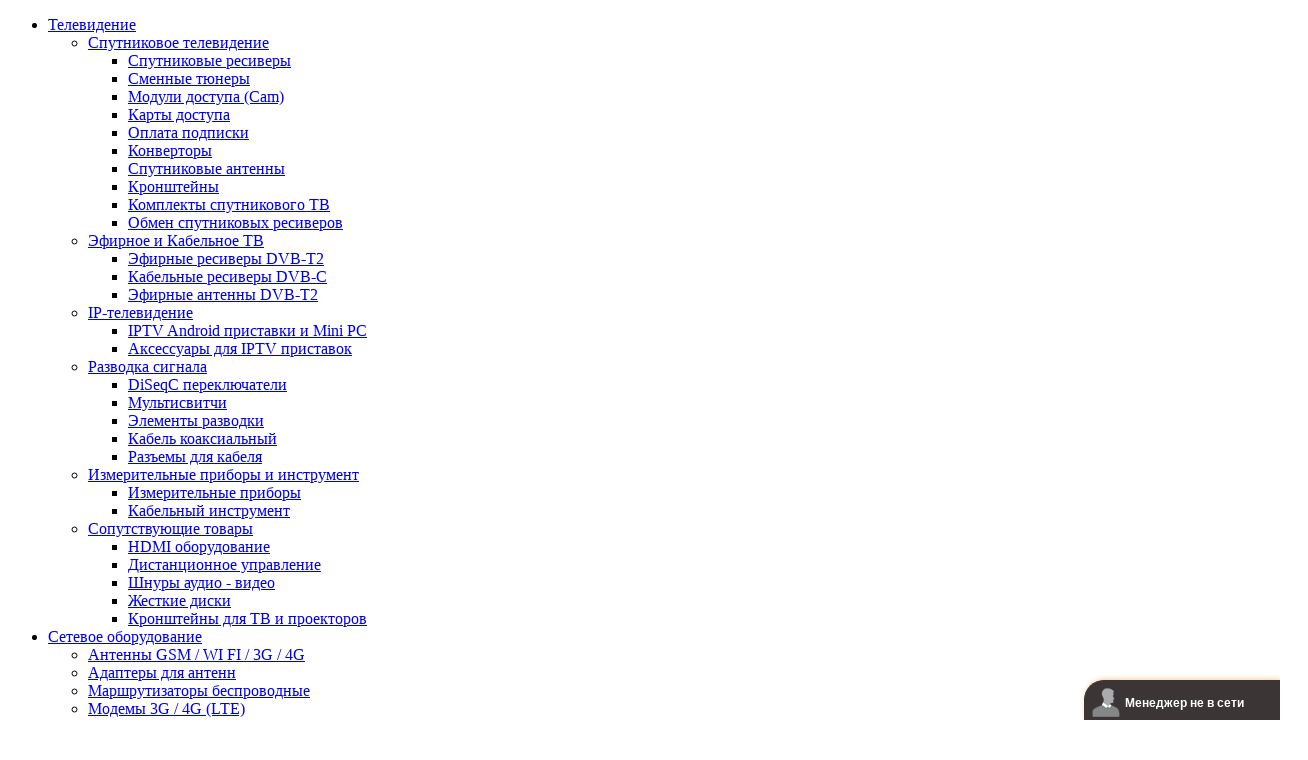

--- FILE ---
content_type: text/html; charset=utf-8
request_url: https://antennmarket.ru/audiotehnika/audio-bluetooth-usilitel-nobsound-ns-15g-chernyy
body_size: 23796
content:
<!DOCTYPE html>
<html lang="ru">
<head><meta charset="utf-8" />
<link rel="icon" href="https://antennmarket.ru/favicon.ico" type="image/x-icon" />
<link rel="shortcut icon" href="https://antennmarket.ru/favicon.ico" type="image/x-icon" />
<title>Аудио Bluetooth усилитель Nobsound NS-15G Чёрный  - Усилители мощности - Интернет-магазин "Антенный маркет"</title>
<meta name="description" content="Усилитель звука, Nobsound NS-15G, DZ036, купить с доставкой по России и СНГ, наложенным платежом, заказать, почтой, курьерской службой" />
<meta name="keywords" content="Усилитель звука, Nobsound NS-15G, DZ036, купить с доставкой по России и СНГ, наложенным платежом, заказать, почтой, курьерской службой" />
<base href="https://antennmarket.ru/" />

<meta property="og:type" content="og:product" />
<meta property="og:site_name" content="Интернет-магазин &quot;Антенный маркет&quot;" />
<meta property="og:title" content="Аудио Bluetooth усилитель Nobsound NS-15G Чёрный  - Усилители мощности - Интернет-магазин &quot;Антенный маркет&quot;" />
<meta property="og:description" content="Усилитель звука, Nobsound NS-15G, DZ036, купить с доставкой по России и СНГ, наложенным платежом, заказать, почтой, курьерской службой" />
<meta property="og:url" content="https://antennmarket.ru/audiotehnika/audio-bluetooth-usilitel-nobsound-ns-15g-chernyy" />
<meta property="og:image" content="https://antennmarket.ru/images/product_images/popup_images/audio-bluetooth-usilitel-nobsound-ns-15g-chernyy.jpg" />
<meta property="product:price:amount" content="4190"/>
<meta property="product:price:currency" content="RUR"/>

<meta name="viewport" content="initial-scale=1, maximum-scale=1, user-scalable=no">
<script><!--

    var SITE_WEB_DIR = "https://antennmarket.ru/";
    var SITE_LANG = "ru";
	var GLOBAL_PRODUCT_QTY = 0;

//--></script>
<script><!--

			var PF_AJAX = "true";
			var PF_INFORMER_POSITION = "right";
			var PF_SHOW_INFORMER = "true";
			var PF_PRELOADER = "true";
			var PF_SHOW_TOOLTIP_PRICE = "true";
			var PF_SHOW_TOOLTIP = "true";
		
//--></script>
<script><!--

			//var ajax_error_msg = "Произошла ошибка! Обновите пожалуйста страницу.";
			var informer_selected_products = "Выбрано товаров: ";
			var informer_show = "Показать";
			var recomended_show = "Все";
			var recomended_hide = "Рекомендуемые";
		
//--></script>
<script><!--

	window.dataLayer = window.dataLayer || [];
	
//--></script>
<script><!--

			dataLayer.push({
				"ecommerce": {
					"detail": {
						"products": [
							{
								"id": "1720",
								"name" : "Аудио Bluetooth усилитель Nobsound NS-15G Чёрный",
								"price": 4190,
								"brand": "Nobsound",
								"category": "Усилители мощности"
							}
						]
					}
				}
			});
			
//--></script>
<script><!--

			var aLang = new Array();
			aLang["text_add"] = "Сравнить";
			aLang["text_del"] = "Сравнить";
			aLang["text_empty"] = "Товары для сравнения не выбраны!";
		
//--></script>
<link rel="stylesheet" href="https://antennmarket.ru/cache/static/css/d9453eb3789ca0724db04bfe3275d813.css">
<script src="https://antennmarket.ru/cache/static/js/3ef8b5d40232d47ee08c0a21ffd04875.js"></script>


<!--[if lt IE 9]><script src="https://cdnjs.cloudflare.com/ajax/libs/html5shiv/3.7.3/html5shiv.min.js"></script><![endif]-->

<meta name="google-site-verification" content="zAehLKM9br2RT5r2OBxxJfwSsFmYu9TZh8mBjxfu4qQ" />
<meta name="yandex-verification" content="40afe7a62cd914f4" />
<meta name="mailru-verification" content="c20841b5578f0229" />

<link rel="apple-touch-icon" href="https://antennmarket.ru/images/icons/apple-touch-icon-57x57.png">
<link rel="apple-touch-icon" sizes="76x76" href="https://antennmarket.ru/images/icons/apple-touch-icon-76x76.png">
<link rel="apple-touch-icon" sizes="120x120" href="https://antennmarket.ru/images/icons/apple-touch-icon-120x120.png">
<link rel="apple-touch-icon" sizes="152x152" href="https://antennmarket.ru/images/icons/apple-touch-icon-152x152.png">


</head>
<body class="no-js">
<div id="filter-informer-bt" class="filter-hide"><div id="filter-informer"></div></div><div class="wrapper-bar">
		<div id="barmenu">
		<div class="barmenu-inner">
			<span class="mobile-icon-close"><i class="fa fa-times" aria-hidden="true"></i></span>

				<ul id="box-categories2">
									<li class=" ">
					<a class="  clearfix" href="https://antennmarket.ru/televidenie">
												Телевидение					</a>
											<ul class="subcat-nav">
						<li class=" ">
				<a class="  clearfix" href="https://antennmarket.ru/sputnikovoe-televidenie.html">
					Спутниковое телевидение				</a>
									<ul class="subcat-nav">
						<li class=" ">
				<a class="  clearfix" href="https://antennmarket.ru/index.php?cat=1">
					Спутниковые ресиверы				</a>
							</li>
								<li class=" ">
				<a class="  clearfix" href="https://antennmarket.ru/index.php?cat=46">
					Сменные тюнеры				</a>
							</li>
								<li class=" ">
				<a class="  clearfix" href="https://antennmarket.ru/index.php?cat=19">
					Модули доступа (Cam)				</a>
							</li>
								<li class=" ">
				<a class="  clearfix" href="https://antennmarket.ru/index.php?cat=20">
					Карты доступа				</a>
							</li>
								<li class=" ">
				<a class="  clearfix" href="https://antennmarket.ru/index.php?cat=25">
					Оплата подписки				</a>
							</li>
											<li class=" ">
				<a class="  clearfix" href="https://antennmarket.ru/index.php?cat=22">
					Конверторы				</a>
							</li>
											<li class=" ">
				<a class="  clearfix" href="https://antennmarket.ru/index.php?cat=26">
					Спутниковые антенны				</a>
							</li>
								<li class=" ">
				<a class="  clearfix" href="https://antennmarket.ru/kronshteyny">
					Кронштейны				</a>
							</li>
								<li class=" ">
				<a class="  clearfix" href="https://antennmarket.ru/komplekty-sputnikovyh-operatorov">
					Комплекты спутникового ТВ				</a>
							</li>
								<li class=" ">
				<a class="  clearfix" href="https://antennmarket.ru/obmen-sputnikovyh-resiverov">
					Обмен спутниковых ресиверов				</a>
							</li>
			</ul>
							</li>
								<li class=" ">
				<a class="  clearfix" href="https://antennmarket.ru/efirnoe-kabelnoe-tv.html">
					Эфирное и Кабельное ТВ				</a>
									<ul class="subcat-nav">
						<li class=" ">
				<a class="  clearfix" href="https://antennmarket.ru/index.php?cat=51">
					Эфирные ресиверы DVB-T2				</a>
							</li>
								<li class=" ">
				<a class="  clearfix" href="https://antennmarket.ru/index.php?cat=64">
					Кабельные ресиверы DVB-C				</a>
							</li>
								<li class=" ">
				<a class="  clearfix" href="https://antennmarket.ru/index.php?cat=54">
					Эфирные антенны DVB-T2				</a>
							</li>
			</ul>
							</li>
								<li class=" ">
				<a class="  clearfix" href="https://antennmarket.ru/ip-televidenie">
					IP-телевидение				</a>
									<ul class="subcat-nav">
						<li class=" ">
				<a class="  clearfix" href="https://antennmarket.ru/iptv-android-pristavki-i-mini-pc">
					IPTV Android приставки и Mini PC				</a>
							</li>
								<li class=" ">
				<a class="  clearfix" href="https://antennmarket.ru/aeromyshi--klaviatury-i-geympady">
					Аксессуары для IPTV приставок				</a>
							</li>
			</ul>
							</li>
								<li class=" ">
				<a class="  clearfix" href="https://antennmarket.ru/razvodka-signala.html">
					Разводка сигнала				</a>
									<ul class="subcat-nav">
						<li class=" ">
				<a class="  clearfix" href="https://antennmarket.ru/index.php?cat=27">
					DiSeqC переключатели				</a>
							</li>
								<li class=" ">
				<a class="  clearfix" href="https://antennmarket.ru/index.php?cat=38">
					Мультисвитчи				</a>
							</li>
								<li class=" ">
				<a class="  clearfix" href="https://antennmarket.ru/index.php?cat=31">
					Элементы разводки				</a>
							</li>
								<li class=" ">
				<a class="  clearfix" href="https://antennmarket.ru/index.php?cat=30">
					Кабель коаксиальный				</a>
							</li>
								<li class=" ">
				<a class="  clearfix" href="https://antennmarket.ru/index.php?cat=28">
					Разъемы для кабеля				</a>
							</li>
			</ul>
							</li>
								<li class=" ">
				<a class="  clearfix" href="https://antennmarket.ru/instrument.html">
					Измерительные приборы и инструмент				</a>
									<ul class="subcat-nav">
						<li class=" ">
				<a class="  clearfix" href="https://antennmarket.ru/index.php?cat=23">
					Измерительные приборы				</a>
							</li>
								<li class=" ">
				<a class="  clearfix" href="https://antennmarket.ru/index.php?cat=61">
					Кабельный инструмент				</a>
							</li>
			</ul>
							</li>
								<li class=" ">
				<a class="  clearfix" href="https://antennmarket.ru/soputstvuyushhie-tovary.html">
					Сопутствующие товары				</a>
									<ul class="subcat-nav">
						<li class=" ">
				<a class="  clearfix" href="https://antennmarket.ru/index.php?cat=48">
					HDMI оборудование				</a>
							</li>
								<li class=" ">
				<a class="  clearfix" href="https://antennmarket.ru/index.php?cat=18">
					Дистанционное управление				</a>
							</li>
								<li class=" ">
				<a class="  clearfix" href="https://antennmarket.ru/index.php?cat=29">
					Шнуры аудио - видео				</a>
							</li>
								<li class=" ">
				<a class="  clearfix" href="https://antennmarket.ru/index.php?cat=62">
					Жесткие диски				</a>
							</li>
								<li class=" ">
				<a class="  clearfix" href="https://antennmarket.ru/kronshteyny-dlya-tv-i-proektorov">
					Кронштейны для ТВ и проекторов				</a>
							</li>
			</ul>
							</li>
			</ul>
									</li>
												<li class=" ">
					<a class="  clearfix" href="https://antennmarket.ru/setevoe-oborudovanie">
												Сетевое оборудование					</a>
											<ul class="subcat-nav">
						<li class=" ">
				<a class="  clearfix" href="https://antennmarket.ru/antenny-gsm----wi-fi---3g---4g">
					Антенны GSM /  WI FI / 3G / 4G				</a>
							</li>
								<li class=" ">
				<a class="  clearfix" href="https://antennmarket.ru/index.php?cat=58">
					Адаптеры для антенн				</a>
							</li>
								<li class=" ">
				<a class="  clearfix" href="https://antennmarket.ru/index.php?cat=59">
					Маршрутизаторы беспроводные				</a>
							</li>
								<li class=" ">
				<a class="  clearfix" href="https://antennmarket.ru/index.php?cat=60">
					Модемы 3G / 4G (LTE)				</a>
							</li>
								<li class=" ">
				<a class="  clearfix" href="https://antennmarket.ru/index.php?cat=75">
					Патч-корд				</a>
							</li>
								<li class=" ">
				<a class="  clearfix" href="https://antennmarket.ru/index.php?cat=39">
					Wi-Fi и Bluetooth USB адаптеры				</a>
							</li>
						</ul>
									</li>
												<li class=" ">
					<a class="  clearfix" href="https://antennmarket.ru/sistemy-bezopasnosti">
												Умный дом и безопасность					</a>
											<ul class="subcat-nav">
						<li class=" ">
				<a class="  clearfix" href="https://antennmarket.ru/index.php?cat=86">
					Видеонаблюдение				</a>
									<ul class="subcat-nav">
						<li class=" ">
				<a class="  clearfix" href="https://antennmarket.ru/index.php?cat=87">
					Готовые комплекты				</a>
							</li>
								<li class=" ">
				<a class="  clearfix" href="https://antennmarket.ru/index.php?cat=88">
					Видеокамеры				</a>
							</li>
								<li class=" ">
				<a class="  clearfix" href="https://antennmarket.ru/index.php?cat=89">
					Видеорегистраторы				</a>
							</li>
			</ul>
							</li>
								<li class=" ">
				<a class="  clearfix" href="https://antennmarket.ru/index.php?cat=90">
					Домофоны и переговорные устройства				</a>
									<ul class="subcat-nav">
						<li class=" ">
				<a class="  clearfix" href="https://antennmarket.ru/vyzyvnye-pane">
					Вызывные панели				</a>
							</li>
								<li class=" ">
				<a class="  clearfix" href="https://antennmarket.ru/monitory-videodomofonov">
					Мониторы видеодомофонов				</a>
							</li>
											<li class=" ">
				<a class="  clearfix" href="https://antennmarket.ru/gotovye-komplekty-domofonov">
					Готовые комплекты домофонов				</a>
							</li>
			</ul>
							</li>
								<li class=" ">
				<a class="  clearfix" href="https://antennmarket.ru/index.php?cat=91">
					Оборудование СКУД				</a>
									<ul class="subcat-nav">
						<li class=" ">
				<a class="  clearfix" href="https://antennmarket.ru/index.php?cat=106">
					Доводчики				</a>
							</li>
								<li class=" ">
				<a class="  clearfix" href="https://antennmarket.ru/index.php?cat=102">
					Замки				</a>
							</li>
								<li class=" ">
				<a class="  clearfix" href="https://antennmarket.ru/index.php?cat=103">
					Универсальные считыватели				</a>
							</li>
								<li class=" ">
				<a class="  clearfix" href="https://antennmarket.ru/index.php?cat=104">
					Кнопки выхода				</a>
							</li>
								<li class=" ">
				<a class="  clearfix" href="https://antennmarket.ru/index.php?cat=105">
					Автономные контроллеры доступа				</a>
							</li>
			</ul>
							</li>
								<li class=" ">
				<a class="  clearfix" href="https://antennmarket.ru/index.php?cat=92">
					Сопутствующие товары				</a>
									<ul class="subcat-nav">
						<li class=" ">
				<a class="  clearfix" href="https://antennmarket.ru/index.php?cat=93">
					Разъёмы				</a>
							</li>
								<li class=" ">
				<a class="  clearfix" href="https://antennmarket.ru/index.php?cat=94">
					Микрофоны				</a>
							</li>
								<li class=" ">
				<a class="  clearfix" href="https://antennmarket.ru/index.php?cat=95">
					ИК прожекторы				</a>
							</li>
								<li class=" ">
				<a class="  clearfix" href="https://antennmarket.ru/index.php?cat=96">
					Приёмо-передатчики				</a>
							</li>
								<li class=" ">
				<a class="  clearfix" href="https://antennmarket.ru/index.php?cat=97">
					Соединительный кабель				</a>
							</li>
								<li class=" ">
				<a class="  clearfix" href="https://antennmarket.ru/index.php?cat=98">
					Блоки питания и разветвители				</a>
							</li>
			</ul>
							</li>
								<li class=" ">
				<a class="  clearfix" href="https://antennmarket.ru/umnyy-dom">
					Умный дом				</a>
							</li>
			</ul>
									</li>
												<li class=" ">
					<a class="  clearfix" href="https://antennmarket.ru/portativnaya-elektronika">
												Портативная электроника					</a>
											<ul class="subcat-nav">
						<li class=" ">
				<a class="  clearfix" href="https://antennmarket.ru/proektory">
					Мультимедиа проекторы				</a>
							</li>
								<li class=" ">
				<a class="  clearfix" href="https://antennmarket.ru/aksessuary-dlya-proektorov">
					Аксессуары для проекторов				</a>
							</li>
								<li class=" ">
				<a class="  clearfix" href="https://antennmarket.ru/naushniki">
					Аудиотехника				</a>
									<ul class="subcat-nav">
						<li class="active ">
				<a class="current  clearfix" href="https://antennmarket.ru/usiliteli-moschnosti">
					Усилители мощности				</a>
							</li>
								<li class=" ">
				<a class="  clearfix" href="https://antennmarket.ru/preobrazovateli-zvuka">
					Преобразователи звука				</a>
							</li>
								<li class=" ">
				<a class="  clearfix" href="https://antennmarket.ru/hdmi-ekstraktory">
					HDMI экстракторы				</a>
							</li>
								<li class=" ">
				<a class="  clearfix" href="https://antennmarket.ru/mikrofony-3">
					Микрофоны				</a>
							</li>
			</ul>
							</li>
								<li class=" ">
				<a class="  clearfix" href="https://antennmarket.ru/mehanicheskie-igrovye-klaviatury">
					Механические игровые клавиатуры				</a>
							</li>
								<li class=" ">
				<a class="  clearfix" href="https://antennmarket.ru/igrovye-myshi">
					Игровые мыши				</a>
							</li>
								<li class=" ">
				<a class="  clearfix" href="https://antennmarket.ru/geympady-i-dzhoystiki">
					Геймпады и джойстики				</a>
							</li>
															</ul>
									</li>
																	<li class=" ">
					<a class="  clearfix" href="https://antennmarket.ru/ucenennye-tovary">
												Уцененные товары					</a>
									</li>
											</ul>
			<hr>
			<ul class="box-mobilemenu"><li class="menu_2 item_109"><a href="/info/sposoby-dostavki">Доставка</a></li><li class="menu_2 item_107"><a href="/info/sposoby-oplaty">Оплата</a></li><li class="menu_2 item_136"><a href="/info/obmen-i-vozvrat-pokupok">Обмен и возврат</a></li><li class="menu_2 item_140"><a href="/info/nash-magazin">Контакты</a></li></ul>
			
			<hr>
			<ul class="box-mobilemenu">
				<li><a href="https://antennmarket.ru/products_new.php">Новинки</a></li>
				<li><a href="https://antennmarket.ru/index.php?page=brands">Бренды</a></li>
				<li><a href="https://antennmarket.ru/specials.php">Скидки</a></li>
				<li><a href="https://antennmarket.ru/shop_content.php?coID=1000">Информация</a></li>
				<li><a href="https://antennmarket.ru/reg">Регистрация Триколор ТВ</a></li>
			</ul>
		</div>
	</div>

	<div class="wrapper">
		<div class="swipe-area"></div>

		<div class="main_head_slider">
	<div id="main-page-slider-4">
					<div style="background:#1ab248;text-align:center;">
				<a href="/info/besplatnaya-dostavka-do-punkta-vydachi-sdek" >				<img src="https://antennmarket.ru//media/img_slider/a65bfaa7c26d23428b83.jpg" alt="" title="" />
				</a>			</div>
			</div>
</div>

<header class="header fixNav-enabled">
	<div class="head-box-top"><div class="fix-content ">

		<a class="mobile-logo" href="https://antennmarket.ru/" title="Интернет-магазин &quot;Антенный маркет&quot;">Интернет-магазин &quot;Антенный маркет&quot;</a>
		<ul class="nblf"><li class="menu_2 item_109"><a href="/info/sposoby-dostavki">Доставка</a></li><li class="menu_2 item_107"><a href="/info/sposoby-oplaty">Оплата</a></li><li class="menu_2 item_136"><a href="/info/obmen-i-vozvrat-pokupok">Обмен и возврат</a></li><li class="menu_2 item_140"><a href="/info/nash-magazin">Контакты</a></li></ul>

		<a class="head-box-favorites mt-head-box-favorites" href="https://antennmarket.ru/index.php?page=likes&like=products" title="Закладки"><i class="fa fa-heart-o" aria-hidden="true"></i> <b>Закладки</b> <span></span></a>
		<a class="head-box-compare mt-head-box-compare" href="https://antennmarket.ru/index.php?page=compare" title="Сравнение товаров"><i class="fa fa-balance-scale" aria-hidden="true"></i> <b>Сравнение</b> <span></span></a>


		<a href="#modalRegionBlock" class="vashgorod open-region-link"><i class="fa fa-map-marker" aria-hidden="true"></i> <b>Ваш город</b></a>
		<a href="javascript:;" class="regimraboti" data-tooltip-content="#tooltip_regimraboti"><i class="fa fa-clock-o" aria-hidden="true"></i> <b>Режим работы</b></a>

		<div class="tooltip_templates">
			<span id="tooltip_regimraboti">
Понедельник - Пятница с 9:00 до 18:00<br />
Суббота с 10:00 до 16:00<br />
Воскресенье - Выходной
			</span>
		</div>
	</div></div>
	<div class="clear2"></div>
	<div class="head-box-center fixed-header-area"><div class="fix-content">

	<div class="hbw-middle">

		<div class="search-overlay"></div>

		<div class="hbw-container">
			<div class="hbw-content">
				<div class="head-box-search">
					<div class="head-box-phone">
													<a href=""></a>
							<span>Нижний Новгород</span>
											</div>
					<div class="head-box-geo">
						<div class="box-region">
	<i class="las la-map-marker-alt"></i>
	Ваш город:<br />
	
	<a href="#modalRegionBlock" class="pull-right open-region-link">
		Нижний Новгород	</a>
	

	<div id="regionConfirmPopup" class="regionConfirmPopup">
		<span class="regionConfirmSuppose">Ваш город Нижний Новгород?</span>
		<a href="javascript:;" class="closeRegionConfirmPopup">Да</a>
		<a href="#modalRegionBlock" class="open-region-link closeRegionConfirmPopup">Нет</a>
	</div>

</div>

<div id="modalRegionBlock" class="style-modalbox-1 mfp-hide">
	<h2 class="modal-page-title">Выбрать свой город</h2>
	<div class="modal-page-body">

		<form id="fr_search" action="#" method="post" class="form-inline clearfix">
			<div class="form-group"><input type="text" name="keywords" class="form-control" id="quick_find_region" placeholder="Начните вводить название города или региона" autocomplete="off"></div>
		</form>

		<hr>

		<form id="fr_search2" action="#" method="post" class="form-inline clearfix">
			<div class="form-group"><select  class="region_select form-control" data-ajax-action="load_cities" data-sub-select="set_gerion" data-sub-select-value="id" data-sub-select-title="name" name="region_select" ><option value="Адыгея республика">Адыгея республика</option>
<option value="Алтай республика">Алтай республика</option>
<option value="Алтайский край">Алтайский край</option>
<option value="Амурская область">Амурская область</option>
<option value="Архангельская область">Архангельская область</option>
<option value="Астраханская область">Астраханская область</option>
<option value="Башкортостан республика">Башкортостан республика</option>
<option value="Белгородская область">Белгородская область</option>
<option value="Брянская область">Брянская область</option>
<option value="Бурятия республика">Бурятия республика</option>
<option value="Владимирская область">Владимирская область</option>
<option value="Волгоградская область">Волгоградская область</option>
<option value="Вологодская область">Вологодская область</option>
<option value="Воронежская область">Воронежская область</option>
<option value="Дагестан республика">Дагестан республика</option>
<option value="Еврейская автономная область">Еврейская автономная область</option>
<option value="Забайкальский край">Забайкальский край</option>
<option value="Ивановская область">Ивановская область</option>
<option value="Ингушетия республика">Ингушетия республика</option>
<option value="Иркутская область">Иркутская область</option>
<option value="Кабардино-Балкарская республика">Кабардино-Балкарская республика</option>
<option value="Калининградская область">Калининградская область</option>
<option value="Калмыкия республика">Калмыкия республика</option>
<option value="Калужская область">Калужская область</option>
<option value="Камчатский край">Камчатский край</option>
<option value="Карачаево-Черкесская республика">Карачаево-Черкесская республика</option>
<option value="Карелия республика">Карелия республика</option>
<option value="Кемеровская область">Кемеровская область</option>
<option value="Кировская область">Кировская область</option>
<option value="Коми республика">Коми республика</option>
<option value="Костромская область">Костромская область</option>
<option value="Краснодарский край">Краснодарский край</option>
<option value="Красноярский край">Красноярский край</option>
<option value="Крым республика">Крым республика</option>
<option value="Курганская область">Курганская область</option>
<option value="Курская область">Курская область</option>
<option value="Ленинградская область">Ленинградская область</option>
<option value="Липецкая область">Липецкая область</option>
<option value="Магаданская область">Магаданская область</option>
<option value="Марий Эл республика">Марий Эл республика</option>
<option value="Мордовия республика">Мордовия республика</option>
<option value="Московская область">Московская область</option>
<option value="Мурманская область">Мурманская область</option>
<option value="Ненецкий Автономный Округ">Ненецкий Автономный Округ</option>
<option value="Нижегородская область" selected="selected">Нижегородская область</option>
<option value="Новгородская область">Новгородская область</option>
<option value="Новосибирская область">Новосибирская область</option>
<option value="Омская область">Омская область</option>
<option value="Оренбургская область">Оренбургская область</option>
<option value="Орловская область">Орловская область</option>
<option value="Пензенская область">Пензенская область</option>
<option value="Пермский край">Пермский край</option>
<option value="Приморский край">Приморский край</option>
<option value="Псковская область">Псковская область</option>
<option value="Ростовская область">Ростовская область</option>
<option value="Рязанская область">Рязанская область</option>
<option value="Самарская область">Самарская область</option>
<option value="Саратовская область">Саратовская область</option>
<option value="Саха (Якутия) республика">Саха (Якутия) республика</option>
<option value="Сахалинская область">Сахалинская область</option>
<option value="Свердловская область">Свердловская область</option>
<option value="Северная Осетия – Алания республика">Северная Осетия – Алания республика</option>
<option value="Смоленская область">Смоленская область</option>
<option value="Ставропольский край">Ставропольский край</option>
<option value="Тамбовская область">Тамбовская область</option>
<option value="Татарстан республика">Татарстан республика</option>
<option value="Тверская область">Тверская область</option>
<option value="Томская область">Томская область</option>
<option value="Тульская область">Тульская область</option>
<option value="Тыва республика">Тыва республика</option>
<option value="Тюменская область">Тюменская область</option>
<option value="Удмуртская республика">Удмуртская республика</option>
<option value="Ульяновская область">Ульяновская область</option>
<option value="Хабаровский край">Хабаровский край</option>
<option value="Хакасия республика">Хакасия республика</option>
<option value="Ханты-Мансийский-Югра автономный округ">Ханты-Мансийский-Югра автономный округ</option>
<option value="Челябинская область">Челябинская область</option>
<option value="Чеченская республика">Чеченская республика</option>
<option value="Чувашская республика">Чувашская республика</option>
<option value="Чукотский автономный округ">Чукотский автономный округ</option>
<option value="Ямало-Ненецкий автономный округ">Ямало-Ненецкий автономный округ</option>
<option value="Ярославская область">Ярославская область</option>
</select>

</div>
			<div class="form-group"><select  class="form-control" id="products_id" name="set_gerion" ><option value="3629">Дивеево</option>
<option value="1620">Кстово</option>
<option value="864">Богородск</option>
<option value="875">Бор</option>
<option value="2928">Шахунья</option>
<option value="1139">Заволжье</option>
<option value="1655">Кулебаки</option>
<option value="897">Городец</option>
<option value="2183">Первомайск</option>
<option value="2444">Сергач</option>
<option value="1679">Лысково</option>
<option value="2463">Семенов</option>
<option value="1956" selected="selected">Нижний Новгород</option>
<option value="702">Балахна</option>
<option value="1738">Навашино</option>
<option value="1741">Павлово</option>
<option value="2768">Дзержинск</option>
<option value="3281">Лукоянов</option>
<option value="3282">Чкаловск</option>
<option value="3283">Ворсма</option>
<option value="3284">Володарск</option>
<option value="3285">Шатки</option>
<option value="2276">Саров</option>
<option value="751">Арзамас</option>
<option value="2544">Урень</option>
<option value="1020">Выкса</option>
</select>

</div>
			<input class="btn btn-default pull-right" name="fr_region_post" type="submit" value="Выбрать">
		</form>
	</div>
</div>
					</div>
					<div class="clear2"></div>
				</div>
			</div>
		</div>

		<div class="hbw-left">
			<a class="head-box-logo" href="https://antennmarket.ru/" title="Интернет-магазин &quot;Антенный маркет&quot;">
									Интернет-магазин &quot;Антенный маркет&quot;
							</a>
		</div>

		<div class="hbw-right">
			<div class="head-box-cart">
				<div id="divShoppingCartCount">
					<span class="count_orders_in_cart"></span>
					<div class="shopping-cart-inner">
						<a class="shopping-cart-empty" href="shopping_cart.php">
							<i class="las la-shopping-cart"></i>
							<b>Корзина</b>
						</a>
					</div>
				</div>
			</div>

			<script>
			updateBoxCartCount();
			</script>

			<div class="head-box-account-new">
													<a data-mfp-src="#modalLoginBox" class="head-box-account-new-link open-login-box-link" href="https://antennmarket.ru/login.php">
						<i class="fa fa-user-o" aria-hidden="true"></i>
						<span>Вход</span>
					</a>
							</div>

			<div class="head-box-search-new">
				<a class="head-box-search-new-link" href="javascript:;">
					<i class="las la-search"></i>
					<span>Поиск</span>
				</a>
			</div>
		</div>
		<div class="dd-search">
			<div class="dd-search-inner">
				<form id="quick_find" class="product-search-form" action="https://antennmarket.ru/index.php" method="get">
					<input type="hidden" name="page" value="search">
					<input type="text" name="keywords" class="box-input-search" id="quick_find_keyword" placeholder="поиск" autocomplete="off">
					<button class="btn box-input-btn" type="submit" title="Искать"><i class="fa fa-search" aria-hidden="true"></i></button>
					<a class="dd-search-close" href="javascript:;"><i class="las la-times"></i></a>
				</form>
				<div class="search-results"></div>
			</div>
		</div>
	</div>



	</div></div>
	<div class="head-box-menu">
		<div class="fix-content">
			
			<div class="small-menu-block">
				<div class="row" style="margin:0;padding:0;">
					<div class="col" style="margin:0;padding:0;">
						<a href="javascript:;" class="mobile-icon-menu"><i class="fa fa-align-justify" aria-hidden="true"></i><span>Меню</span></a>
					</div>
					<div class="col tright small-menu-block-items" style="margin:0;padding:0;">
						<a href="https://antennmarket.ru/specials.php">Скидки</a>
						<a href="https://antennmarket.ru/products_new.php">Новинки</a>
						<a href="https://antennmarket.ru/index.php?page=brands">Бренды</a>
					</div>
				</div>
			</div>
			<ul class="main_header_menu_ul">
					

						<li class="first-menu-top-item  ">
				<a class="  clearfix" href="https://antennmarket.ru/televidenie">
					
					Телевидение				</a>
									<div class="main_header_hover_block_menu">
	<div class="main_header_hover_block_menu2 clearfix">

				<ul class="main_header_menu_ul_ul">
												<li class=" ">
						<div>
							<a class="  clearfix" href="https://antennmarket.ru/sputnikovoe-televidenie.html">
								Спутниковое телевидение							</a>
															<ul class="main_header_menu_ul_ul_ul">
						<li class=" ">
				<a  href="https://antennmarket.ru/index.php?cat=1">
					Спутниковые ресиверы				</a>
							</li>
								<li class=" ">
				<a  href="https://antennmarket.ru/index.php?cat=46">
					Сменные тюнеры				</a>
							</li>
								<li class=" ">
				<a  href="https://antennmarket.ru/index.php?cat=19">
					Модули доступа (Cam)				</a>
							</li>
								<li class=" ">
				<a  href="https://antennmarket.ru/index.php?cat=20">
					Карты доступа				</a>
							</li>
								<li class=" ">
				<a  href="https://antennmarket.ru/index.php?cat=25">
					Оплата подписки				</a>
							</li>
											<li class=" ">
				<a  href="https://antennmarket.ru/index.php?cat=22">
					Конверторы				</a>
							</li>
											<li class=" ">
				<a  href="https://antennmarket.ru/index.php?cat=26">
					Спутниковые антенны				</a>
							</li>
								<li class=" ">
				<a  href="https://antennmarket.ru/kronshteyny">
					Кронштейны				</a>
							</li>
								<li class=" ">
				<a  href="https://antennmarket.ru/komplekty-sputnikovyh-operatorov">
					Комплекты спутникового ТВ				</a>
							</li>
								<li class=" ">
				<a  href="https://antennmarket.ru/obmen-sputnikovyh-resiverov">
					Обмен спутниковых ресиверов				</a>
							</li>
			</ul>
													</div>
					</li>
																<li class=" ">
						<div>
							<a class="  clearfix" href="https://antennmarket.ru/efirnoe-kabelnoe-tv.html">
								Эфирное и Кабельное ТВ							</a>
															<ul class="main_header_menu_ul_ul_ul">
						<li class=" ">
				<a  href="https://antennmarket.ru/index.php?cat=51">
					Эфирные ресиверы DVB-T2				</a>
							</li>
								<li class=" ">
				<a  href="https://antennmarket.ru/index.php?cat=64">
					Кабельные ресиверы DVB-C				</a>
							</li>
								<li class=" ">
				<a  href="https://antennmarket.ru/index.php?cat=54">
					Эфирные антенны DVB-T2				</a>
							</li>
			</ul>
													</div>
					</li>
																<li class=" ">
						<div>
							<a class="  clearfix" href="https://antennmarket.ru/ip-televidenie">
								IP-телевидение							</a>
															<ul class="main_header_menu_ul_ul_ul">
						<li class=" ">
				<a  href="https://antennmarket.ru/iptv-android-pristavki-i-mini-pc">
					IPTV Android приставки и Mini PC				</a>
							</li>
								<li class=" ">
				<a  href="https://antennmarket.ru/aeromyshi--klaviatury-i-geympady">
					Аксессуары для IPTV приставок				</a>
							</li>
			</ul>
													</div>
					</li>
																<li class=" ">
						<div>
							<a class="  clearfix" href="https://antennmarket.ru/razvodka-signala.html">
								Разводка сигнала							</a>
															<ul class="main_header_menu_ul_ul_ul">
						<li class=" ">
				<a  href="https://antennmarket.ru/index.php?cat=27">
					DiSeqC переключатели				</a>
							</li>
								<li class=" ">
				<a  href="https://antennmarket.ru/index.php?cat=38">
					Мультисвитчи				</a>
							</li>
								<li class=" ">
				<a  href="https://antennmarket.ru/index.php?cat=31">
					Элементы разводки				</a>
							</li>
								<li class=" ">
				<a  href="https://antennmarket.ru/index.php?cat=30">
					Кабель коаксиальный				</a>
							</li>
								<li class=" ">
				<a  href="https://antennmarket.ru/index.php?cat=28">
					Разъемы для кабеля				</a>
							</li>
			</ul>
													</div>
					</li>
																<li class=" ">
						<div>
							<a class="  clearfix" href="https://antennmarket.ru/instrument.html">
								Измерительные приборы и инструмент							</a>
															<ul class="main_header_menu_ul_ul_ul">
						<li class=" ">
				<a  href="https://antennmarket.ru/index.php?cat=23">
					Измерительные приборы				</a>
							</li>
								<li class=" ">
				<a  href="https://antennmarket.ru/index.php?cat=61">
					Кабельный инструмент				</a>
							</li>
			</ul>
													</div>
					</li>
																<li class=" ">
						<div>
							<a class="  clearfix" href="https://antennmarket.ru/soputstvuyushhie-tovary.html">
								Сопутствующие товары							</a>
															<ul class="main_header_menu_ul_ul_ul">
						<li class=" ">
				<a  href="https://antennmarket.ru/index.php?cat=48">
					HDMI оборудование				</a>
							</li>
								<li class=" ">
				<a  href="https://antennmarket.ru/index.php?cat=18">
					Дистанционное управление				</a>
							</li>
								<li class=" ">
				<a  href="https://antennmarket.ru/index.php?cat=29">
					Шнуры аудио - видео				</a>
							</li>
								<li class=" ">
				<a  href="https://antennmarket.ru/index.php?cat=62">
					Жесткие диски				</a>
							</li>
								<li class=" ">
				<a  href="https://antennmarket.ru/kronshteyny-dlya-tv-i-proektorov">
					Кронштейны для ТВ и проекторов				</a>
							</li>
			</ul>
													</div>
					</li>
									</ul>
		
					<div class="categories-products-block cpbwc">
				<ul class="main_header_menu_ul_ul_ul_ul">
										<li>
						<div class="main_header_menu_item">
							<a href="https://antennmarket.ru/moduli-dostupa-cam/modul-trikolor-tv-ci-ultra-hd-s-kartoy-7-dney" class="main_header_menu_item_picture">
								<img src="https://antennmarket.ru/images/product_images/thumbnail_images/modul-trikolor-ci-ultra-hd-s-kartoy-7-dney.jpg" alt="Модуль Триколор CI+ Ultra HD (с картой 7 дней)" title="Модуль Триколор CI+ Ultra HD (с картой 7 дней)" />
							</a>
							<a href="https://antennmarket.ru/moduli-dostupa-cam/modul-trikolor-tv-ci-ultra-hd-s-kartoy-7-dney" class="main_header_menu_item_name no_decor">Модуль Триколор CI+ Ultra HD (с картой 7 дней)</a>
																								<span>3200</span> <span class="rub">i</span>
																					</div>
					</li>
										<li>
						<div class="main_header_menu_item">
							<a href="https://antennmarket.ru/moduli-dostupa-cam/modul-trikolor-ci-hd-s-kartoy-1-mes" class="main_header_menu_item_picture">
								<img src="https://antennmarket.ru/images/product_images/thumbnail_images/modul-trikolor-ci-hd-s-kartoy-1-mes.jpg" alt="Модуль Триколор CI+ HD (с картой 1 мес)" title="Модуль Триколор CI+ HD (с картой 1 мес)" />
							</a>
							<a href="https://antennmarket.ru/moduli-dostupa-cam/modul-trikolor-ci-hd-s-kartoy-1-mes" class="main_header_menu_item_name no_decor">Модуль Триколор CI+ HD (с картой 1 мес)</a>
																								<span>3200</span> <span class="rub">i</span>
																					</div>
					</li>
										<li>
						<div class="main_header_menu_item">
							<a href="https://antennmarket.ru/product_info.php?products_id=889" class="main_header_menu_item_picture">
								<img src="https://antennmarket.ru/images/product_images/thumbnail_images/modul-ntv-plyus-cam-ci-ver-13.jpg" alt="Модуль НТВ-Плюс CAM CI+ ver 1.3" title="Модуль НТВ-Плюс CAM CI+ ver 1.3" />
							</a>
							<a href="https://antennmarket.ru/product_info.php?products_id=889" class="main_header_menu_item_name no_decor">Модуль НТВ-Плюс CAM CI+ ver 1.3</a>
																								<span>3590</span> <span class="rub">i</span>
																					</div>
					</li>
										<li>
						<div class="main_header_menu_item">
							<a href="https://antennmarket.ru/sputnikovye-resivery/resiver-openbox-s3-ci-ii-2" class="main_header_menu_item_picture">
								<img src="https://antennmarket.ru/images/product_images/thumbnail_images/resiver-openbox-s3-ci-ii_1.jpg" alt="Ресивер Openbox S3 CI II" title="Ресивер Openbox S3 CI II" />
							</a>
							<a href="https://antennmarket.ru/sputnikovye-resivery/resiver-openbox-s3-ci-ii-2" class="main_header_menu_item_name no_decor">Ресивер Openbox S3 CI II</a>
																								<span>4990</span> <span class="rub">i</span>
																					</div>
					</li>
										<li>
						<div class="main_header_menu_item">
							<a href="https://antennmarket.ru/sputnikovye-resivery/resiver-openbox-s3-mini-ii-hd" class="main_header_menu_item_picture">
								<img src="https://antennmarket.ru/images/product_images/thumbnail_images/resiver-openbox-s3-mini-ii-hd.jpg" alt="Ресивер Openbox S3 Mini II HD" title="Ресивер Openbox S3 Mini II HD" />
							</a>
							<a href="https://antennmarket.ru/sputnikovye-resivery/resiver-openbox-s3-mini-ii-hd" class="main_header_menu_item_name no_decor">Ресивер Openbox S3 Mini II HD</a>
																								<span>4300</span> <span class="rub">i</span>
																					</div>
					</li>
										<li>
						<div class="main_header_menu_item">
							<a href="https://antennmarket.ru/sputnikovye-resivery/resiver-hd-box-s2-combo" class="main_header_menu_item_picture">
								<img src="https://antennmarket.ru/images/product_images/thumbnail_images/1665_0.jpg" alt="Ресивер HD BOX S2 COMBO" title="Ресивер HD BOX S2 COMBO" />
							</a>
							<a href="https://antennmarket.ru/sputnikovye-resivery/resiver-hd-box-s2-combo" class="main_header_menu_item_name no_decor">Ресивер HD BOX S2 COMBO</a>
																								<span>2790</span> <span class="rub">i</span>
																					</div>
					</li>
									</ul>
			</div>
			</div>
</div>
							</li>
								<li class="first-menu-top-item  ">
				<a class="  clearfix" href="https://antennmarket.ru/setevoe-oborudovanie">
					
					Сетевое оборудование				</a>
									<div class="main_header_hover_block_menu">
	<div class="main_header_hover_block_menu2 clearfix">

				<ul class="main_header_menu_ul_ul">
												<li class=" ">
						<div>
							<a class="  clearfix" href="https://antennmarket.ru/antenny-gsm----wi-fi---3g---4g">
								Антенны GSM /  WI FI / 3G / 4G							</a>
													</div>
					</li>
																<li class=" ">
						<div>
							<a class="  clearfix" href="https://antennmarket.ru/index.php?cat=58">
								Адаптеры для антенн							</a>
													</div>
					</li>
																<li class=" ">
						<div>
							<a class="  clearfix" href="https://antennmarket.ru/index.php?cat=59">
								Маршрутизаторы беспроводные							</a>
													</div>
					</li>
																<li class=" ">
						<div>
							<a class="  clearfix" href="https://antennmarket.ru/index.php?cat=60">
								Модемы 3G / 4G (LTE)							</a>
													</div>
					</li>
																<li class=" ">
						<div>
							<a class="  clearfix" href="https://antennmarket.ru/index.php?cat=75">
								Патч-корд							</a>
													</div>
					</li>
																<li class=" ">
						<div>
							<a class="  clearfix" href="https://antennmarket.ru/index.php?cat=39">
								Wi-Fi и Bluetooth USB адаптеры							</a>
													</div>
					</li>
																</ul>
		
					<div class="categories-products-block cpbwc">
				<ul class="main_header_menu_ul_ul_ul_ul">
										<li>
						<div class="main_header_menu_item">
							<a href="https://antennmarket.ru/modemy-3g-4g-lte/usb-modem-huawei-e3372h-320" class="main_header_menu_item_picture">
								<img src="https://antennmarket.ru/images/product_images/thumbnail_images/1733_0.jpg" alt="USB модем Huawei E3372h-320" title="USB модем Huawei E3372h-320" />
							</a>
							<a href="https://antennmarket.ru/modemy-3g-4g-lte/usb-modem-huawei-e3372h-320" class="main_header_menu_item_name no_decor">USB модем Huawei E3372h-320</a>
																								<span class="main_header_menu_item_price_old"> 4990 <span class="rub">i</span></span>
									<span class="main_header_menu_item_price_new"> 3990 <span class="rub">i</span></span>
																					</div>
					</li>
										<li>
						<div class="main_header_menu_item">
							<a href="https://antennmarket.ru/modemy-3g-4g-lte/usb-modem-zte-mf79ru-wifi" class="main_header_menu_item_picture">
								<img src="https://antennmarket.ru/images/product_images/thumbnail_images/usb-modem-zte-mf79ru-wifi.jpg" alt="USB модем ZTE MF79RU WiFi" title="USB модем ZTE MF79RU WiFi" />
							</a>
							<a href="https://antennmarket.ru/modemy-3g-4g-lte/usb-modem-zte-mf79ru-wifi" class="main_header_menu_item_name no_decor">USB модем ZTE MF79RU WiFi</a>
																								<span>4490</span> <span class="rub">i</span>
																					</div>
					</li>
										<li>
						<div class="main_header_menu_item">
							<a href="https://antennmarket.ru/marshrutizatory-besprovodnye/komplekt-plc-adapterov-qpla-5002p-v3" class="main_header_menu_item_picture">
								<img src="https://antennmarket.ru/images/product_images/thumbnail_images/komplekt-plc-adapterov-qpla-5002p-v3.jpg" alt="Комплект PLC адаптеров QPLA-500.2P v3" title="Комплект PLC адаптеров QPLA-500.2P v3" />
							</a>
							<a href="https://antennmarket.ru/marshrutizatory-besprovodnye/komplekt-plc-adapterov-qpla-5002p-v3" class="main_header_menu_item_name no_decor">Комплект PLC адаптеров QPLA-500.2P v3</a>
																								<span>2590</span> <span class="rub">i</span>
																					</div>
					</li>
										<li>
						<div class="main_header_menu_item">
							<a href="https://antennmarket.ru/marshrutizatory-besprovodnye/komplekt-plc-adapterov-qpla-200v2p" class="main_header_menu_item_picture">
								<img src="https://antennmarket.ru/images/product_images/thumbnail_images/komplekt-plc-adapterov-zte-h512a.jpg" alt="Комплект PLC адаптеров QPLA-200v.2P" title="Комплект PLC адаптеров QPLA-200v.2P" />
							</a>
							<a href="https://antennmarket.ru/marshrutizatory-besprovodnye/komplekt-plc-adapterov-qpla-200v2p" class="main_header_menu_item_name no_decor">Комплект PLC адаптеров QPLA-200v.2P</a>
																								<span class="main_header_menu_item_price_old"> 2290 <span class="rub">i</span></span>
									<span class="main_header_menu_item_price_new"> 1990 <span class="rub">i</span></span>
																					</div>
					</li>
										<li>
						<div class="main_header_menu_item">
							<a href="https://antennmarket.ru/antenny-i-usiliteli-gsm----wi-fi---3g---4g/panelnaya-antenna-agata-2f-mimo-2x2-3g-4g" class="main_header_menu_item_picture">
								<img src="https://antennmarket.ru/images/product_images/thumbnail_images/panelnaya-antenna-agata-2f-mimo-2x2-3g-4g.JPG" alt="Панельная антенна AGATA-2F MIMO 2x2 (3G+4G)" title="Панельная антенна AGATA-2F MIMO 2x2 (3G+4G)" />
							</a>
							<a href="https://antennmarket.ru/antenny-i-usiliteli-gsm----wi-fi---3g---4g/panelnaya-antenna-agata-2f-mimo-2x2-3g-4g" class="main_header_menu_item_name no_decor">Панельная антенна AGATA-2F MIMO 2x2 (3G+4G)</a>
																								<span>3100</span> <span class="rub">i</span>
																					</div>
					</li>
										<li>
						<div class="main_header_menu_item">
							<a href="https://antennmarket.ru/product_info.php?products_id=777" class="main_header_menu_item_picture">
								<img src="https://antennmarket.ru/images/product_images/thumbnail_images/panelnaya-antenna-agata-f-75-om-17db-antex.JPG" alt="Панельная антенна AGATA F (75 Ом) 17Дб &quot;Antex&quot;" title="Панельная антенна AGATA F (75 Ом) 17Дб &quot;Antex&quot;" />
							</a>
							<a href="https://antennmarket.ru/product_info.php?products_id=777" class="main_header_menu_item_name no_decor">Панельная антенна AGATA F (75 Ом) 17Дб &quot;Antex&quot;</a>
																								<span>2300</span> <span class="rub">i</span>
																					</div>
					</li>
									</ul>
			</div>
			</div>
</div>
							</li>
								<li class="first-menu-top-item  ">
				<a class="  clearfix" href="https://antennmarket.ru/sistemy-bezopasnosti">
					
					Умный дом и безопасность				</a>
									<div class="main_header_hover_block_menu">
	<div class="main_header_hover_block_menu2 clearfix">

				<ul class="main_header_menu_ul_ul">
												<li class=" ">
						<div>
							<a class="  clearfix" href="https://antennmarket.ru/index.php?cat=86">
								Видеонаблюдение							</a>
															<ul class="main_header_menu_ul_ul_ul">
						<li class=" ">
				<a  href="https://antennmarket.ru/index.php?cat=87">
					Готовые комплекты				</a>
							</li>
								<li class=" ">
				<a  href="https://antennmarket.ru/index.php?cat=88">
					Видеокамеры				</a>
							</li>
								<li class=" ">
				<a  href="https://antennmarket.ru/index.php?cat=89">
					Видеорегистраторы				</a>
							</li>
			</ul>
													</div>
					</li>
																<li class=" ">
						<div>
							<a class="  clearfix" href="https://antennmarket.ru/index.php?cat=90">
								Домофоны и переговорные устройства							</a>
															<ul class="main_header_menu_ul_ul_ul">
						<li class=" ">
				<a  href="https://antennmarket.ru/vyzyvnye-pane">
					Вызывные панели				</a>
							</li>
								<li class=" ">
				<a  href="https://antennmarket.ru/monitory-videodomofonov">
					Мониторы видеодомофонов				</a>
							</li>
											<li class=" ">
				<a  href="https://antennmarket.ru/gotovye-komplekty-domofonov">
					Готовые комплекты домофонов				</a>
							</li>
			</ul>
													</div>
					</li>
																<li class=" ">
						<div>
							<a class="  clearfix" href="https://antennmarket.ru/index.php?cat=91">
								Оборудование СКУД							</a>
															<ul class="main_header_menu_ul_ul_ul">
						<li class=" ">
				<a  href="https://antennmarket.ru/index.php?cat=106">
					Доводчики				</a>
							</li>
								<li class=" ">
				<a  href="https://antennmarket.ru/index.php?cat=102">
					Замки				</a>
							</li>
								<li class=" ">
				<a  href="https://antennmarket.ru/index.php?cat=103">
					Универсальные считыватели				</a>
							</li>
								<li class=" ">
				<a  href="https://antennmarket.ru/index.php?cat=104">
					Кнопки выхода				</a>
							</li>
								<li class=" ">
				<a  href="https://antennmarket.ru/index.php?cat=105">
					Автономные контроллеры доступа				</a>
							</li>
			</ul>
													</div>
					</li>
																<li class=" ">
						<div>
							<a class="  clearfix" href="https://antennmarket.ru/index.php?cat=92">
								Сопутствующие товары							</a>
															<ul class="main_header_menu_ul_ul_ul">
						<li class=" ">
				<a  href="https://antennmarket.ru/index.php?cat=93">
					Разъёмы				</a>
							</li>
								<li class=" ">
				<a  href="https://antennmarket.ru/index.php?cat=94">
					Микрофоны				</a>
							</li>
								<li class=" ">
				<a  href="https://antennmarket.ru/index.php?cat=95">
					ИК прожекторы				</a>
							</li>
								<li class=" ">
				<a  href="https://antennmarket.ru/index.php?cat=96">
					Приёмо-передатчики				</a>
							</li>
								<li class=" ">
				<a  href="https://antennmarket.ru/index.php?cat=97">
					Соединительный кабель				</a>
							</li>
								<li class=" ">
				<a  href="https://antennmarket.ru/index.php?cat=98">
					Блоки питания и разветвители				</a>
							</li>
			</ul>
													</div>
					</li>
																<li class=" ">
						<div>
							<a class="  clearfix" href="https://antennmarket.ru/umnyy-dom">
								Умный дом							</a>
													</div>
					</li>
									</ul>
		
					<div class="categories-products-block cpbwc">
				<ul class="main_header_menu_ul_ul_ul_ul">
										<li>
						<div class="main_header_menu_item">
							<a href="https://antennmarket.ru/umnyy-dom/umnyy-vyklyuchatel-aqara-smart-light-control-dvoynoy" class="main_header_menu_item_picture">
								<img src="https://antennmarket.ru/images/product_images/thumbnail_images/umnyy-vyklyuchatel-aqara-smart-light-control-dvoynoy.jpg" alt="Умный выключатель Aqara Smart Light Control Двойной" title="Умный выключатель Aqara Smart Light Control Двойной" />
							</a>
							<a href="https://antennmarket.ru/umnyy-dom/umnyy-vyklyuchatel-aqara-smart-light-control-dvoynoy" class="main_header_menu_item_name no_decor">Умный выключатель Aqara Smart Light Control Двойной</a>
																								<span>2700</span> <span class="rub">i</span>
																					</div>
					</li>
										<li>
						<div class="main_header_menu_item">
							<a href="https://antennmarket.ru/umnyy-dom/umnyy-vyklyuchatel-aqara-smart-wall-switch-d1-troynoy" class="main_header_menu_item_picture">
								<img src="https://antennmarket.ru/images/product_images/thumbnail_images/umnyy-vyklyuchatel-aqara-smart-wall-switch-d1-troynoy.jpg" alt="Умный выключатель Aqara Smart Wall Switch D1 Тройной" title="Умный выключатель Aqara Smart Wall Switch D1 Тройной" />
							</a>
							<a href="https://antennmarket.ru/umnyy-dom/umnyy-vyklyuchatel-aqara-smart-wall-switch-d1-troynoy" class="main_header_menu_item_name no_decor">Умный выключатель Aqara Smart Wall Switch D1 Тройной</a>
																								<span>2650</span> <span class="rub">i</span>
																					</div>
					</li>
										<li>
						<div class="main_header_menu_item">
							<a href="https://antennmarket.ru/umnyy-dom/umnyy-vyklyuchatel-aqara-smart-light-control-odinarnyy" class="main_header_menu_item_picture">
								<img src="https://antennmarket.ru/images/product_images/thumbnail_images/umnyy-vyklyuchatel-aqara-smart-light-control-odinarnyy.jpg" alt="Умный выключатель Aqara Smart Light Control Одинарный" title="Умный выключатель Aqara Smart Light Control Одинарный" />
							</a>
							<a href="https://antennmarket.ru/umnyy-dom/umnyy-vyklyuchatel-aqara-smart-light-control-odinarnyy" class="main_header_menu_item_name no_decor">Умный выключатель Aqara Smart Light Control Одинарный</a>
																								<span>2350</span> <span class="rub">i</span>
																					</div>
					</li>
										<li>
						<div class="main_header_menu_item">
							<a href="https://antennmarket.ru/umnyy-dom/rele-upravleniya-elektropitaniem-aqara-wireless-relay-dvuhkanalnoe" class="main_header_menu_item_picture">
								<img src="https://antennmarket.ru/images/product_images/thumbnail_images/rele-upravleniya-elektropitaniem-aqara-wireless-relay-dvuhkanalnoe_3.jpg" alt="Реле управления электропитанием Aqara Wireless Relay двухканальное" title="Реле управления электропитанием Aqara Wireless Relay двухканальное" />
							</a>
							<a href="https://antennmarket.ru/umnyy-dom/rele-upravleniya-elektropitaniem-aqara-wireless-relay-dvuhkanalnoe" class="main_header_menu_item_name no_decor">Реле управления электропитанием Aqara Wireless Relay двухканальное</a>
																								<span class="main_header_menu_item_price_old"> 2390 <span class="rub">i</span></span>
									<span class="main_header_menu_item_price_new"> 1590 <span class="rub">i</span></span>
																					</div>
					</li>
										<li>
						<div class="main_header_menu_item">
							<a href="https://antennmarket.ru/gotovye-komplekty-domofonov/umnyy-dvernoy-video-zvonok-glazok-anjielo-smart-tuya-zc-n6-r9-c-wi-fi" class="main_header_menu_item_picture">
								<img src="https://antennmarket.ru/images/product_images/thumbnail_images/umnyy-dvernoy-video-zvonok-glazok-anjielo-smart-tuya-zc-n6-r9-c-wi-fi_2.jpg" alt="Умный дверной видео-звонок, глазок Anjielo Smart Tuya ZC-N6 (R9) c Wi-Fi" title="Умный дверной видео-звонок, глазок Anjielo Smart Tuya ZC-N6 (R9) c Wi-Fi" />
							</a>
							<a href="https://antennmarket.ru/gotovye-komplekty-domofonov/umnyy-dvernoy-video-zvonok-glazok-anjielo-smart-tuya-zc-n6-r9-c-wi-fi" class="main_header_menu_item_name no_decor">Умный дверной видео-звонок, глазок Anjielo Smart Tuya ZC-N6 (R9) c Wi-Fi</a>
																								<span class="main_header_menu_item_price_old"> 8990 <span class="rub">i</span></span>
									<span class="main_header_menu_item_price_new"> 7990 <span class="rub">i</span></span>
																					</div>
					</li>
										<li>
						<div class="main_header_menu_item">
							<a href="https://antennmarket.ru/gotovye-komplekty-domofonov/komplekt-domofona-mileview-s-elektromagnitnym-zamkom" class="main_header_menu_item_picture">
								<img src="https://antennmarket.ru/images/product_images/thumbnail_images/komplekt-domofona-mileview-s-elektromagnitnym-zamkom.jpg" alt="Комплект домофона MILEVIEW с электромагнитным замком" title="Комплект домофона MILEVIEW с электромагнитным замком" />
							</a>
							<a href="https://antennmarket.ru/gotovye-komplekty-domofonov/komplekt-domofona-mileview-s-elektromagnitnym-zamkom" class="main_header_menu_item_name no_decor">Комплект домофона MILEVIEW с электромагнитным замком</a>
																								<span>15990</span> <span class="rub">i</span>
																					</div>
					</li>
									</ul>
			</div>
			</div>
</div>
							</li>
								<li class="first-menu-top-item  ">
				<a class="  clearfix" href="https://antennmarket.ru/portativnaya-elektronika">
					
					Портативная электроника				</a>
									<div class="main_header_hover_block_menu">
	<div class="main_header_hover_block_menu2 clearfix">

				<ul class="main_header_menu_ul_ul">
												<li class=" ">
						<div>
							<a class="  clearfix" href="https://antennmarket.ru/proektory">
								Мультимедиа проекторы							</a>
													</div>
					</li>
																<li class=" ">
						<div>
							<a class="  clearfix" href="https://antennmarket.ru/aksessuary-dlya-proektorov">
								Аксессуары для проекторов							</a>
													</div>
					</li>
																<li class=" ">
						<div>
							<a class="  clearfix" href="https://antennmarket.ru/naushniki">
								Аудиотехника							</a>
															<ul class="main_header_menu_ul_ul_ul">
						<li class="active ">
				<a  href="https://antennmarket.ru/usiliteli-moschnosti">
					Усилители мощности				</a>
							</li>
								<li class=" ">
				<a  href="https://antennmarket.ru/preobrazovateli-zvuka">
					Преобразователи звука				</a>
							</li>
								<li class=" ">
				<a  href="https://antennmarket.ru/hdmi-ekstraktory">
					HDMI экстракторы				</a>
							</li>
								<li class=" ">
				<a  href="https://antennmarket.ru/mikrofony-3">
					Микрофоны				</a>
							</li>
			</ul>
													</div>
					</li>
																<li class=" ">
						<div>
							<a class="  clearfix" href="https://antennmarket.ru/mehanicheskie-igrovye-klaviatury">
								Механические игровые клавиатуры							</a>
													</div>
					</li>
																<li class=" ">
						<div>
							<a class="  clearfix" href="https://antennmarket.ru/igrovye-myshi">
								Игровые мыши							</a>
													</div>
					</li>
																<li class=" ">
						<div>
							<a class="  clearfix" href="https://antennmarket.ru/geympady-i-dzhoystiki">
								Геймпады и джойстики							</a>
													</div>
					</li>
																																					</ul>
		
					<div class="categories-products-block cpbwc">
				<ul class="main_header_menu_ul_ul_ul_ul">
										<li>
						<div class="main_header_menu_item">
							<a href="https://antennmarket.ru/multimedia-proektory/proektor-thundeal-td90k-basic-version" class="main_header_menu_item_picture">
								<img src="https://antennmarket.ru/images/product_images/thumbnail_images/2025_0.jpg" alt="Проектор Thundeal TD90K Basic Version" title="Проектор Thundeal TD90K Basic Version" />
							</a>
							<a href="https://antennmarket.ru/multimedia-proektory/proektor-thundeal-td90k-basic-version" class="main_header_menu_item_name no_decor">Проектор Thundeal TD90K Basic Version</a>
																								<span class="main_header_menu_item_price_old"> 11190 <span class="rub">i</span></span>
									<span class="main_header_menu_item_price_new"> 7990 <span class="rub">i</span></span>
																					</div>
					</li>
										<li>
						<div class="main_header_menu_item">
							<a href="https://antennmarket.ru/product_info.php?products_id=1859" class="main_header_menu_item_picture">
								<img src="https://antennmarket.ru/images/product_images/thumbnail_images/1859_0.jpg" alt="Проектор Everycom M7A 720P" title="Проектор Everycom M7A 720P" />
							</a>
							<a href="https://antennmarket.ru/product_info.php?products_id=1859" class="main_header_menu_item_name no_decor">Проектор Everycom M7A 720P</a>
																								<span>6990</span> <span class="rub">i</span>
																					</div>
					</li>
										<li>
						<div class="main_header_menu_item">
							<a href="https://antennmarket.ru/multimedia-proektory/proektor-thundeal-td60a-multiscreen" class="main_header_menu_item_picture">
								<img src="https://antennmarket.ru/images/product_images/thumbnail_images/proektor-thundeal-td60a-multiscreen.jpg" alt="Проектор Thundeal TD60A Multiscreen" title="Проектор Thundeal TD60A Multiscreen" />
							</a>
							<a href="https://antennmarket.ru/multimedia-proektory/proektor-thundeal-td60a-multiscreen" class="main_header_menu_item_name no_decor">Проектор Thundeal TD60A Multiscreen</a>
																								<span>5990</span> <span class="rub">i</span>
																					</div>
					</li>
										<li>
						<div class="main_header_menu_item">
							<a href="https://antennmarket.ru/multimedia-proektory/proektor-everycom-r10" class="main_header_menu_item_picture">
								<img src="https://antennmarket.ru/images/product_images/thumbnail_images/proektor-everycom-r10_1.jpg" alt="Проектор Everycom R10" title="Проектор Everycom R10" />
							</a>
							<a href="https://antennmarket.ru/multimedia-proektory/proektor-everycom-r10" class="main_header_menu_item_name no_decor">Проектор Everycom R10</a>
																								<span>10400</span> <span class="rub">i</span>
																					</div>
					</li>
										<li>
						<div class="main_header_menu_item">
							<a href="https://antennmarket.ru/multimedia-proektory/proektor-thundeal-td90-multiscreen-version" class="main_header_menu_item_picture">
								<img src="https://antennmarket.ru/images/product_images/thumbnail_images/proektor-thundeal-td90-multiscreen-version.jpg" alt="Проектор Thundeal TD90 Multiscreen Version" title="Проектор Thundeal TD90 Multiscreen Version" />
							</a>
							<a href="https://antennmarket.ru/multimedia-proektory/proektor-thundeal-td90-multiscreen-version" class="main_header_menu_item_name no_decor">Проектор Thundeal TD90 Multiscreen Version</a>
																								<span class="main_header_menu_item_price_old"> 12700 <span class="rub">i</span></span>
									<span class="main_header_menu_item_price_new"> 8300 <span class="rub">i</span></span>
																					</div>
					</li>
										<li>
						<div class="main_header_menu_item">
							<a href="https://antennmarket.ru/multimedia-proektory/proektor-thundeal-td90w-android" class="main_header_menu_item_picture">
								<img src="https://antennmarket.ru/images/product_images/thumbnail_images/1972_0.jpg" alt="Проектор Thundeal TD90W Android" title="Проектор Thundeal TD90W Android" />
							</a>
							<a href="https://antennmarket.ru/multimedia-proektory/proektor-thundeal-td90w-android" class="main_header_menu_item_name no_decor">Проектор Thundeal TD90W Android</a>
																								<span>9690</span> <span class="rub">i</span>
																					</div>
					</li>
									</ul>
			</div>
			</div>
</div>
							</li>
											<li class="first-menu-top-item  ">
				<a class="  clearfix" href="https://antennmarket.ru/ucenennye-tovary">
					
					Уцененные товары				</a>
									<div class="main_header_hover_block_menu">
	<div class="main_header_hover_block_menu2 clearfix">

		
					<div class="categories-products-block ">
				<ul class="main_header_menu_ul_ul_ul_ul">
										<li>
						<div class="main_header_menu_item">
							<a href="https://antennmarket.ru/ucenennye-tovary/umnyy-vyklyuchatel-aqara-smart-light-control-dvoynoy-ucenka" class="main_header_menu_item_picture">
								<img src="https://antennmarket.ru/images/product_images/thumbnail_images/1611_0.jpg" alt="Умный выключатель Aqara Smart Light Control Двойной (Уценка)" title="Умный выключатель Aqara Smart Light Control Двойной (Уценка)" />
							</a>
							<a href="https://antennmarket.ru/ucenennye-tovary/umnyy-vyklyuchatel-aqara-smart-light-control-dvoynoy-ucenka" class="main_header_menu_item_name no_decor">Умный выключатель Aqara Smart Light Control Двойной (Уценка)</a>
																								<span class="main_header_menu_item_price_old"> 2550 <span class="rub">i</span></span>
									<span class="main_header_menu_item_price_new"> 2150 <span class="rub">i</span></span>
																					</div>
					</li>
									</ul>
			</div>
			</div>
</div>
							</li>
										
				<li class="first-menu-top-item"><a class="ajax_hover_menu" data-item="whatsnew" href="https://antennmarket.ru/products_new.php">Новинки</a>
					<div class="main_header_hover_block_menu">
						<div class="main_header_menu_ul_ul_info clearfix">
							<div class="main_header_menu_info_inner">
								<div class="ajax_block_menu_whatsnew"></div>
								
							</div>
						</div>
						<div class="main_header_menu_more_link"><a class="btn btn-buy-orange" href="https://antennmarket.ru/products_new.php">Все новинки</a></div>
					</div>
				</li>
				
				<li class="first-menu-top-item">
					<a href="https://antennmarket.ru/index.php?page=brands">Бренды</a>
					<div class="main_header_hover_block_menu">
						<div class="main_header_menu_ul_ul_info clearfix">
							<div class="main_header_menu_info_inner">
								<ul class="main_header_menu_ul_ul_ul_ul_manu">
		<li>
		<div class="main_header_menu_item_manu">
			<a href="https://antennmarket.ru/index.php?manufacturers_id=119">
				<div class="main_header_menu_item_picture_manu"><img src="https://antennmarket.ru/images/manufacturers/aiyima.jpg" alt="AIYIMA" title="AIYIMA" /></div>
				<div class="main_header_menu_item_name_manu">AIYIMA</div>
				
			</a>
		</div>
	</li>
		<li>
		<div class="main_header_menu_item_manu">
			<a href="https://antennmarket.ru/index.php?manufacturers_id=87">
				<div class="main_header_menu_item_picture_manu"><img src="https://antennmarket.ru/images/manufacturers/alcad_logo.jpg" alt="Alcad" title="Alcad" /></div>
				<div class="main_header_menu_item_name_manu">Alcad</div>
				
			</a>
		</div>
	</li>
		<li>
		<div class="main_header_menu_item_manu">
			<a href="https://antennmarket.ru/index.php?manufacturers_id=106">
				<div class="main_header_menu_item_picture_manu"><img src="https://antennmarket.ru/images/manufacturers/alfawise_logo.jpg" alt="Alfawise" title="Alfawise" /></div>
				<div class="main_header_menu_item_name_manu">Alfawise</div>
				
			</a>
		</div>
	</li>
		<li>
		<div class="main_header_menu_item_manu">
			<a href="https://antennmarket.ru/index.php?manufacturers_id=108">
				<div class="main_header_menu_item_picture_manu"><img src="https://antennmarket.ru/images/manufacturers/aqara_logo.jpg" alt="Aqara" title="Aqara" /></div>
				<div class="main_header_menu_item_name_manu">Aqara</div>
				
			</a>
		</div>
	</li>
		<li>
		<div class="main_header_menu_item_manu">
			<a href="https://antennmarket.ru/ax-technology.html">
				<div class="main_header_menu_item_picture_manu"><img src="https://antennmarket.ru/images/manufacturers/axtech-logo.png" alt="Ax Technology" title="Ax Technology" /></div>
				<div class="main_header_menu_item_name_manu">Ax Technology</div>
				
			</a>
		</div>
	</li>
		<li>
		<div class="main_header_menu_item_manu">
			<a href="https://antennmarket.ru/beelink.html">
				<div class="main_header_menu_item_picture_manu"><img src="https://antennmarket.ru/images/manufacturers/beelink-logo.jpg" alt="Beelink" title="Beelink" /></div>
				<div class="main_header_menu_item_name_manu">Beelink</div>
				
			</a>
		</div>
	</li>
		<li>
		<div class="main_header_menu_item_manu">
			<a href="https://antennmarket.ru/index.php?manufacturers_id=124">
				<div class="main_header_menu_item_picture_manu"><img src="https://antennmarket.ru/images/manufacturers/logo_blitzwolf.jpg" alt="BlitzWolf" title="BlitzWolf" /></div>
				<div class="main_header_menu_item_name_manu">BlitzWolf</div>
				
			</a>
		</div>
	</li>
		<li>
		<div class="main_header_menu_item_manu">
			<a href="https://antennmarket.ru/booox.html">
				<div class="main_header_menu_item_picture_manu"><img src="https://antennmarket.ru/images/manufacturers/booox-logo.jpg" alt="Booox" title="Booox" /></div>
				<div class="main_header_menu_item_name_manu">Booox</div>
				
			</a>
		</div>
	</li>
		<li>
		<div class="main_header_menu_item_manu">
			<a href="https://antennmarket.ru/index.php?manufacturers_id=110">
				<div class="main_header_menu_item_picture_manu"><img src="https://antennmarket.ru/images/manufacturers/Byintek_logo.jpg" alt="Byintek" title="Byintek" /></div>
				<div class="main_header_menu_item_name_manu">Byintek</div>
				
			</a>
		</div>
	</li>
		<li>
		<div class="main_header_menu_item_manu">
			<a href="https://antennmarket.ru/cadena.html">
				<div class="main_header_menu_item_picture_manu"><img src="https://antennmarket.ru/images/manufacturers/cadena_logo.jpg" alt="CADENA" title="CADENA" /></div>
				<div class="main_header_menu_item_name_manu">CADENA</div>
				
			</a>
		</div>
	</li>
		<li>
		<div class="main_header_menu_item_manu">
			<a href="https://antennmarket.ru/index.php?manufacturers_id=143">
				<div class="main_header_menu_item_picture_manu"><img src="https://antennmarket.ru/images/manufacturers/CHANGHONG.jpg" alt="Changhong" title="Changhong" /></div>
				<div class="main_header_menu_item_name_manu">Changhong</div>
				
			</a>
		</div>
	</li>
		<li>
		<div class="main_header_menu_item_manu">
			<a href="https://antennmarket.ru/CommScope">
				<div class="main_header_menu_item_picture_manu"><img src="https://antennmarket.ru/images/manufacturers/CommScope.png" alt="CommScope" title="CommScope" /></div>
				<div class="main_header_menu_item_name_manu">CommScope</div>
				
			</a>
		</div>
	</li>
		<li>
		<div class="main_header_menu_item_manu">
			<a href="https://antennmarket.ru/dr-hd.html">
				<div class="main_header_menu_item_picture_manu"><img src="https://antennmarket.ru/images/manufacturers/dr-hd-logo.jpg" alt="Dr.HD" title="Dr.HD" /></div>
				<div class="main_header_menu_item_name_manu">Dr.HD</div>
				
			</a>
		</div>
	</li>
		<li>
		<div class="main_header_menu_item_manu">
			<a href="https://antennmarket.ru/dreamtech.html">
				<div class="main_header_menu_item_picture_manu"><img src="https://antennmarket.ru/images/manufacturers/dreamtech-logo.jpg" alt="DreamTech" title="DreamTech" /></div>
				<div class="main_header_menu_item_name_manu">DreamTech</div>
				
			</a>
		</div>
	</li>
		<li>
		<div class="main_header_menu_item_manu">
			<a href="https://antennmarket.ru/index.php?manufacturers_id=113">
				<div class="main_header_menu_item_picture_manu"><img src="https://antennmarket.ru/images/manufacturers/Everycom_logo.jpg" alt="Everycom" title="Everycom" /></div>
				<div class="main_header_menu_item_name_manu">Everycom</div>
				
			</a>
		</div>
	</li>
		<li>
		<div class="main_header_menu_item_manu">
			<a href="https://antennmarket.ru/falcon-eye.html">
				<div class="main_header_menu_item_picture_manu"><img src="https://antennmarket.ru/images/manufacturers/falcon-eye-logo.jpg" alt="Falcon Eye" title="Falcon Eye" /></div>
				<div class="main_header_menu_item_name_manu">Falcon Eye</div>
				
			</a>
		</div>
	</li>
		<li>
		<div class="main_header_menu_item_manu">
			<a href="https://antennmarket.ru/index.php?manufacturers_id=128">
				<div class="main_header_menu_item_picture_manu"><img src="https://antennmarket.ru/images/manufacturers/fifine.jpg" alt="Fifine" title="Fifine" /></div>
				<div class="main_header_menu_item_name_manu">Fifine</div>
				
			</a>
		</div>
	</li>
		<li>
		<div class="main_header_menu_item_manu">
			<a href="https://antennmarket.ru/formuler">
				<div class="main_header_menu_item_picture_manu"><img src="https://antennmarket.ru/images/manufacturers/formuler_logo.jpg" alt="Formuler" title="Formuler" /></div>
				<div class="main_header_menu_item_name_manu">Formuler</div>
				
			</a>
		</div>
	</li>
		<li>
		<div class="main_header_menu_item_manu">
			<a href="https://antennmarket.ru/index.php?manufacturers_id=126">
				<div class="main_header_menu_item_picture_manu"><img src="https://antennmarket.ru/images/manufacturers/logo_fosi_audio.jpg" alt="Fosi Audio" title="Fosi Audio" /></div>
				<div class="main_header_menu_item_name_manu">Fosi Audio</div>
				
			</a>
		</div>
	</li>
		<li>
		<div class="main_header_menu_item_manu">
			<a href="https://antennmarket.ru/index.php?manufacturers_id=140">
				<div class="main_header_menu_item_picture_manu"><img src="https://antennmarket.ru/images/manufacturers/logo_150_50.jpg" alt="G-Mark" title="G-Mark" /></div>
				<div class="main_header_menu_item_name_manu">G-Mark</div>
				
			</a>
		</div>
	</li>
	</ul>


							</div>
						</div>
						<div class="main_header_menu_more_link"><a class="btn btn-buy-orange" href="https://antennmarket.ru/index.php?page=brands">Все бренды</a></div>
					</div>
				</li>
				
				<li class="first-menu-top-item first-menu-top-item-bf"><a class="first-menu-top-item-bf-link ajax_hover_menu" data-item="specials" href="https://antennmarket.ru/specials.php">Скидки</a>
					<div class="main_header_hover_block_menu">
						<div class="main_header_menu_ul_ul_info clearfix">
							<div class="main_header_menu_info_inner">
								<div class="ajax_block_menu_specials"></div>
							</div>
						</div>
						<div class="main_header_menu_more_link"><a class="btn btn-buy-orange" href="https://antennmarket.ru/specials.php">Все скидки</a></div>
					</div>
				</li>
				
				<li class="first-menu-top-item"><a href="https://antennmarket.ru/shop_content.php?coID=1000">Информация</a>
<div class="main_header_hover_block_menu">
	<div class="wrap">
		<div class="main_header_menu_ul_ul_info clearfix">
			<div class="main_header_menu_info">
			<div class="main_header_menu_info_inner">
									<div class="main_header_menu_info_item  level-0">
						<a class=" level-0" href="info/sposoby-dostavki">Способы доставки</a>
											</div>
														<div class="main_header_menu_info_item  level-0">
						<a class=" level-0" href="info/dostavka-po-moskve">Доставка по Москве и Санкт-Петербургу</a>
											</div>
														<div class="main_header_menu_info_item  level-0">
						<a class=" level-0" href="info/dostavka-po-nnovgorodu">Доставка по Н.Новгороду</a>
											</div>
														<div class="main_header_menu_info_item  level-0">
						<a class=" level-0" href="info/transportnye-kompanii">Транспортные компании</a>
											</div>
														<div class="main_header_menu_info_item  level-0">
						<a class=" level-0" href="info/sposoby-oplaty">Способы оплаты</a>
											</div>
														<div class="main_header_menu_info_item  level-0">
						<a class=" level-0" href="info/nalozhennyy-platezh">Оплата товаров при получении</a>
											</div>
														<div class="main_header_menu_info_item  level-0">
						<a class=" level-0" href="info/pokupka-tovarov-v-kredit">Покупка товаров в кредит</a>
											</div>
														<div class="main_header_menu_info_item  level-0">
						<a class=" level-0" href="info/obmen-i-vozvrat-pokupok">Обмен и возврат покупок</a>
											</div>
					</div></div><div class="clear"></div><div class="main_header_menu_info"><div class="main_header_menu_info_inner">									<div class="main_header_menu_info_item  level-0">
						<a class=" level-0" href="info/kak-zakazat">Как заказать</a>
											</div>
														<div class="main_header_menu_info_item  level-0">
						<a class=" level-0" href="info/instrukciya-po-pokupke">Инструкция по покупке</a>
											</div>
														<div class="main_header_menu_info_item  level-0">
						<a class=" level-0" href="info/statusy-zakazov">Статусы заказов</a>
											</div>
														<div class="main_header_menu_info_item  level-0">
						<a class=" level-0" href="info/predprodazhnaya-podgotovka">Предпродажная подготовка</a>
											</div>
														<div class="main_header_menu_info_item  level-0">
						<a class=" level-0" href="info/garantiynyy-otdel">Гарантийный отдел</a>
											</div>
														<div class="main_header_menu_info_item  level-0">
						<a class=" level-0" href="price-list">Прайс-лист</a>
											</div>
														<div class="main_header_menu_info_item  level-0">
						<a class=" level-0" href="info/klub-am-bonus">Клуб АМ-бонус</a>
											</div>
														<div class="main_header_menu_info_item  level-0">
						<a class=" level-0" href="info/bonusy-za-otzyvy-o-tovarah-">Бонусы за отзывы о товарах</a>
											</div>
					</div></div><div class="clear"></div><div class="main_header_menu_info"><div class="main_header_menu_info_inner">									<div class="main_header_menu_info_item  level-0">
						<a class=" level-0" href="info/bonusy-za-otzyvy-o-sayte">Бонусы за отзывы о сайте</a>
											</div>
														<div class="main_header_menu_info_item  level-0">
						<a class=" level-0" href="info/programma-luchshih-cen">Программа лучших цен</a>
											</div>
														<div class="main_header_menu_info_item  level-0">
						<a class=" level-0" href="info/dogovor-oferty">Договор оферты</a>
											</div>
														<div class="main_header_menu_info_item  level-0">
						<a class=" level-0" href="info/nash-magazin">Наш магазин</a>
											</div>
														<div class="main_header_menu_info_item  level-0">
						<a class=" level-0" href="/reg">Регистрация Триколор ТВ</a>
											</div>
														<div class="main_header_menu_info_item  level-0">
						<a class=" level-0" href="/services">Установка антенн</a>
											</div>
												</div>
			</div>
		</div>
	</div>
</div>

</li>
			</ul>
			<script>
			$(document).ready(function(){
				processTopCatalogMenu();
			});
			</script>
		</div>
	</div>
</header>

		<main class="content">
			<div class="fix-content">
					<ul class="breadcrumb" itemscope itemtype="https://schema.org/BreadcrumbList">
																<li itemprop="itemListElement" itemscope itemtype="https://schema.org/ListItem">
						<a href="https://antennmarket.ru/" itemprop="item" title="Главная">
							<span itemprop="name">Главная</span>
							<meta itemprop="position" content="1">
						</a>
					</li>
																						<li itemprop="itemListElement" itemscope itemtype="https://schema.org/ListItem">
						<a href="https://antennmarket.ru/usiliteli-moschnosti" itemprop="item" title="Усилители мощности">
							<span itemprop="name">Усилители мощности</span>
							<meta itemprop="position" content="2">
						</a>
					</li>
																						<li>
							<span>Аудио Bluetooth усилитель Nobsound NS-15G Чёрный</span>
					</li>
										</ul>
											</div>

			<div class="fix-content">
									
<div id="mainContent"><div class="block-header padding-left-right">
	<h1 id="admin_product_id_title">Аудио Bluetooth усилитель Nobsound NS-15G Чёрный</h1>
	
</div>

<form id="cart_quantity" action="https://antennmarket.ru/audiotehnika/audio-bluetooth-usilitel-nobsound-ns-15g-chernyy?action=add_product" method="post" onsubmit="doAddProduct(this); return false;">
<div class="row product-info-big-block">
	<div class="col-xs-12 col-sm-12 col-md-7 pibb-col-left">
		<div class="piblock-bg clearfix">
			<div class="posrel">
				

				<div class="nbps-status">
					
																																	</div>

				<div id="piblock_gallery">
					<div id="gallery-product-picture">
						<a href="https://antennmarket.ru/images/product_images/popup_images/audio-bluetooth-usilitel-nobsound-ns-15g-chernyy.jpg" title="Аудио Bluetooth усилитель Nobsound NS-15G Чёрный" target="_blank" class="piblock-main-image"><img src="https://antennmarket.ru/images/product_images/popup_images/audio-bluetooth-usilitel-nobsound-ns-15g-chernyy.jpg"  alt="Аудио Bluetooth усилитель Nobsound NS-15G Чёрный" /></a>
													
							<span style="display:none;">
														<a class="pib-mo-img-item" href="https://antennmarket.ru/images/product_images/popup_images/audio-bluetooth-usilitel-nobsound-ns-15g-chernyy_1.jpg" title="Аудио Bluetooth усилитель Nobsound NS-15G Чёрный" target="_blank"><img src="https://antennmarket.ru/images/product_images/info_images/audio-bluetooth-usilitel-nobsound-ns-15g-chernyy_1.jpg" alt="Аудио Bluetooth усилитель Nobsound NS-15G Чёрный" /></a>
														<a class="pib-mo-img-item" href="https://antennmarket.ru/images/product_images/popup_images/audio-bluetooth-usilitel-nobsound-ns-15g-chernyy_2.jpg" title="Аудио Bluetooth усилитель Nobsound NS-15G Чёрный" target="_blank"><img src="https://antennmarket.ru/images/product_images/info_images/audio-bluetooth-usilitel-nobsound-ns-15g-chernyy_2.jpg" alt="Аудио Bluetooth усилитель Nobsound NS-15G Чёрный" /></a>
														<a class="pib-mo-img-item" href="https://antennmarket.ru/images/product_images/popup_images/audio-bluetooth-usilitel-nobsound-ns-15g-chernyy_3.jpg" title="Аудио Bluetooth усилитель Nobsound NS-15G Чёрный" target="_blank"><img src="https://antennmarket.ru/images/product_images/info_images/audio-bluetooth-usilitel-nobsound-ns-15g-chernyy_3.jpg" alt="Аудио Bluetooth усилитель Nobsound NS-15G Чёрный" /></a>
														<a class="pib-mo-img-item" href="https://antennmarket.ru/images/product_images/popup_images/audio-bluetooth-usilitel-nobsound-ns-15g-chernyy_4.jpg" title="Аудио Bluetooth усилитель Nobsound NS-15G Чёрный" target="_blank"><img src="https://antennmarket.ru/images/product_images/info_images/audio-bluetooth-usilitel-nobsound-ns-15g-chernyy_4.jpg" alt="Аудио Bluetooth усилитель Nobsound NS-15G Чёрный" /></a>
														<a class="pib-mo-img-item" href="https://antennmarket.ru/images/product_images/popup_images/audio-bluetooth-usilitel-nobsound-ns-15g-chernyy_5.jpg" title="Аудио Bluetooth усилитель Nobsound NS-15G Чёрный" target="_blank"><img src="https://antennmarket.ru/images/product_images/info_images/audio-bluetooth-usilitel-nobsound-ns-15g-chernyy_5.jpg" alt="Аудио Bluetooth усилитель Nobsound NS-15G Чёрный" /></a>
														</span>
											</div>

					<div id="gallery-product-thumbs">
						<ul class="products-images-carusel">
											<li class="pib-mo-img-li"><a href="https://antennmarket.ru/images/product_images/popup_images/audio-bluetooth-usilitel-nobsound-ns-15g-chernyy.jpg" title="Аудио Bluetooth усилитель Nobsound NS-15G Чёрный" target="_blank" class="piblock-main-image pib-mo-img-item"><img src="https://antennmarket.ru/images/product_images/popup_images/audio-bluetooth-usilitel-nobsound-ns-15g-chernyy.jpg"  alt="Аудио Bluetooth усилитель Nobsound NS-15G Чёрный" /></a></li>
																							<li class="pib-mo-img-li"><a class="pib-mo-img-item" href="https://antennmarket.ru/images/product_images/popup_images/audio-bluetooth-usilitel-nobsound-ns-15g-chernyy_1.jpg" title="Аудио Bluetooth усилитель Nobsound NS-15G Чёрный" target="_blank"><img src="https://antennmarket.ru/images/product_images/info_images/audio-bluetooth-usilitel-nobsound-ns-15g-chernyy_1.jpg" alt="Аудио Bluetooth усилитель Nobsound NS-15G Чёрный" /></a></li>
																<li class="pib-mo-img-li"><a class="pib-mo-img-item" href="https://antennmarket.ru/images/product_images/popup_images/audio-bluetooth-usilitel-nobsound-ns-15g-chernyy_2.jpg" title="Аудио Bluetooth усилитель Nobsound NS-15G Чёрный" target="_blank"><img src="https://antennmarket.ru/images/product_images/info_images/audio-bluetooth-usilitel-nobsound-ns-15g-chernyy_2.jpg" alt="Аудио Bluetooth усилитель Nobsound NS-15G Чёрный" /></a></li>
																<li class="pib-mo-img-li"><a class="pib-mo-img-item" href="https://antennmarket.ru/images/product_images/popup_images/audio-bluetooth-usilitel-nobsound-ns-15g-chernyy_3.jpg" title="Аудио Bluetooth усилитель Nobsound NS-15G Чёрный" target="_blank"><img src="https://antennmarket.ru/images/product_images/info_images/audio-bluetooth-usilitel-nobsound-ns-15g-chernyy_3.jpg" alt="Аудио Bluetooth усилитель Nobsound NS-15G Чёрный" /></a></li>
																<li class="pib-mo-img-li"><a class="pib-mo-img-item" href="https://antennmarket.ru/images/product_images/popup_images/audio-bluetooth-usilitel-nobsound-ns-15g-chernyy_4.jpg" title="Аудио Bluetooth усилитель Nobsound NS-15G Чёрный" target="_blank"><img src="https://antennmarket.ru/images/product_images/info_images/audio-bluetooth-usilitel-nobsound-ns-15g-chernyy_4.jpg" alt="Аудио Bluetooth усилитель Nobsound NS-15G Чёрный" /></a></li>
																<li class="pib-mo-img-li"><a class="pib-mo-img-item" href="https://antennmarket.ru/images/product_images/popup_images/audio-bluetooth-usilitel-nobsound-ns-15g-chernyy_5.jpg" title="Аудио Bluetooth усилитель Nobsound NS-15G Чёрный" target="_blank"><img src="https://antennmarket.ru/images/product_images/info_images/audio-bluetooth-usilitel-nobsound-ns-15g-chernyy_5.jpg" alt="Аудио Bluetooth усилитель Nobsound NS-15G Чёрный" /></a></li>
																					</ul>
					</div>

											<span id="piblock-slider-prev"></span>
						<span id="piblock-slider-next"></span>
									</div>
			</div>
		</div>
	</div>
	<div class="col-xs-12 col-sm-12 col-md-5 pibb-col-right">
		<div class="piblock-bg">

			
			<div class="piblock-revires clearfix">
				<div class="pib-reviews-rating">
					<span class="bestreview_click " data-tooltip-content="#tooltip_reviews">
						<strong>Оценка:</strong> Нет оценки
					</span>

									</div>
				<div class="pib-reviews-count"><a href="javascript:;" class="go_to_reviews">Отзывов о товаре: 0</a></div>
			</div>

			
			<div class="piblock-price clearfix">
				<div class="plb-price">
					
					<div class="plb-price-inner-1">
						<div class="clearfix plb-price-content">
							
							
							
																								<span class="plb-price-default"><span id="productDisplayPrice">4190</span> <span class="rub">i</span></span>
								
																										<div class="products-info-balance">
										<span class="products-info-balance-inner tooltip_html_click" data-tooltip-content="#tooltip_balance" title="За свои покупки вы получаете АМ-баллы, которыми сможете оплатить следующие покупки. 1 АМ-балл = 1 рубль.">
											42 АМ-баллов
										</span>
									</div>
									<div class="tooltip_templates">
										<span id="tooltip_balance">
											За свои покупки вы получаете АМ-баллы, которыми сможете оплатить следующие покупки.<br>1 АМ-балл = 1 рубль <a href="https://antennmarket.ru/info/klub-am-bonus" target="_blank">подробнее</a>
										</span>
									</div>
																	
								
								
								
								
													</div>
						
					</div>
				</div>
				<div class="plb-price-info">
					<div class="plb-price-inner-2">
						<ul class="plb-price-info-ul">
							<li class="pib-konkurent"><a href="https://antennmarket.ru/_con_url.php?pid=1720" class="open-ajax-link-price"><i class="fa fa-percent" aria-hidden="true"></i> Гарантия лучшей цены!</a></li>							<li class="pib-like"><span class="iLikeThis"><a class="i-like-it-add" href="javascript:;"><i class="fa fa-heart-o" aria-hidden="true"></i> Добавить в закладки</a></span></li>							<li class="pib-compare"><a href="https://antennmarket.ru/index.php?page=compare_actions" class="add_product_compare product_info ru" rel="cpid-1720"><i class="fa fa-check-square-o" aria-hidden="true"></i> <span>Сравнить</span></a></li>
																								<li class="pib-compare"><a href="https://antennmarket.ru/index.php?page=wish_list_page&pid=1720" class="open-ajax-wish_list"><i class="fa fa-eye" aria-hidden="true"></i> Узнать о снижении цены</a></li>
																					</ul>
					</div>
				</div>
				<div class="piblock-revires2 clearfix">
					<div class="plb-price-inner-2">
						<div class="pib-reviews-rating"><strong>Оценка:</strong> Нет оценки</div>
						<div class="pib-reviews-count"><a href="javascript:;" class="go_to_reviews">Отзывов о товаре: </a></div>
					</div>
				</div>
			</div>

			
							

			
			
							
				
				
						<div class="variants">
				<div class="variants-name">Цвет устройства:</div>
				<ul class="variants-items">
											<li  class="variant-item variant-color variant-active tooltip_hover" title="Чёрный">
															<span style="background:#000000;">								Чёрный
								</span>													</li>
									</ul>
			</div>
			
				
				
	

			<div class="pib-product-buy clearfix">
									<div class="pib-noavailable">Нет на складе</div>
														
								<div class="stock-notification-block">
											<div class="stock-notification-link">
							<a href="https://antennmarket.ru/index.php?page=stock_notification_page&pid=1720" class="open-ajax-stock_notification">Уведомить о наличии?</a>
						</div>
									</div>
				
			</div>

							<div class="products-garantiya-block">
					<div class="row">
						<div class="col-xs-12 col-sm-6 col-md-6 tcenter"><span class="products_garantiya">Гарантия -<b> 6</b> мес.</span></div>
						<div class="col-xs-12 col-sm-6 col-md-6 tcenter"><span class="products_return">Возврат и обмен - <b>14</b> дней</span></div>
					</div>
				</div>
			
		</div>

		

		
				<div class="piblock-bg piblock-bg-s">
			<h4 class="shopping-table-name"><a class="get-shipping-price-button" data-prod-id="1720" role="button" data-toggle="collapse" href="#collapse_shipping" aria-expanded="false" aria-controls="collapse_shipping"><i class="fa fa-truck" aria-hidden="true"></i> Стоимость доставки в Ваш регион</a></h4>

			<div class="collapse" id="collapse_shipping">
				<div class="cssload-loading"></div>
			</div>
		</div>
		
		
	</div>
</div>



</form>



<div class="fix-content">
	<div class="pib-desc-block clearfix">
		<div class="pibd-middle">
			<div class="pibd-container">
				<div class="pibd-content">
					<div class="piblock-bg">


<div itemscope itemtype="http://schema.org/Product">
	<span style="display:none;">
		<span itemprop="name">Аудио Bluetooth усилитель Nobsound NS-15G Чёрный</span>
		<img src="https://antennmarket.ru/images/product_images/popup_images/audio-bluetooth-usilitel-nobsound-ns-15g-chernyy.jpg" alt="Аудио Bluetooth усилитель Nobsound NS-15G Чёрный" title="Аудио Bluetooth усилитель Nobsound NS-15G Чёрный" itemprop="image" />
		
		<span itemprop="offers" itemscope itemtype="http://schema.org/Offer">

			<span itemprop="aggregateRating" itemscope itemtype="http://schema.org/AggregateRating" title="Средняя оценка покупателей: 0 / 5">
				<span itemprop="ratingValue">0</span>
				<span itemprop="reviewCount">0</span>
			</span>

			<span itemprop="priceCurrency">RUB</span>
			<span itemprop="availability">нет в наличии</span>
			
			<span itemprop="price">4190</span>		</span>
		
		<span itemprop="description"><p>Усилитель для колонок Nobsound NS-15GD-класса построен на микросхеме TPA3116D2 производства компании Texas Instruments. Чип способен выдать 2 х 100 ватт. Nobsound NS-15G обеспечивает детализированное звучание на низких частотах, не создавая посторонних шумов. Благодаря Bluetooth-интерфейсу усилитель может работать в беспроводном режиме. Внешняя антенна и поддержка профиля A2DP позволяют принимать сигнал на расстоянии до 10 метров. На тыльной стороне корпуса, выполненного из анодированного алюминия, размещены 4 BFA разъема, 2RCA разъёма и вход для внешней Bluetooth антенны. Дизайн устройства выдержан в современном стиле. Компактные размеры и небольшой вес моментально привлекают внимание. На лицевой стороне располагаются регуляторы звука: громкость воспроизведения, регулировка тембра высоких частот, регулировка тембра низких частот и тумблер включения питания.&nbsp;</p>
<p><span style="color: #000000;"><strong>Характеристики:</strong></span></p>
<p><span style="color: #000000;">&bull; Микросхема усилителя: TPA3116*2</span><br />&bull;&nbsp;<span style="color: #000000;">Каналы: 2</span><br /><span style="color: #000000;">&bull; Максимальная выходная мощность: 100 Вт * 2</span><br /><span style="color: #000000;">&bull; Частотный диапазон: 10Гц-40кГц</span><br /><span style="color: #000000;">&bull; Микросхема Bluetooth 5.0</span><br />&bull; Чип-ресивер Qualcomm&reg; CSR QCC3003&nbsp;<br />&bull; Материал корпуса: алюминий + пластик<br /><span style="color: #000000;">&bull; Габаритные размеры: 90x108x36 мм</span><br />&bull; Аудио входы: 2RCA / Bluetooth<br /><span style="color: #000000;">&bull; Аудио выход: </span>винтовые разъёмы под BFA "бананы"<br /><span style="color: #000000;">&bull; Напряжение питания: 12 - 24V (разъем 5.5*2.5 мм)</span><br /><span style="color: #000000;">&bull; Ток: более 4 А </span>(Блок питания в комплект не входит!)</p></span>
	</span>



						<div class="tabbable" id="product_info_tabs_block" data-product-id="1720">
							<ul class="nav nav-tabs">
								<li class="active"><a href="#" data-target="#description" data-toggle="tab">Описание</a></li>
																								<li><a href="#" data-target="#reviews" class="load_ajax_tab" data-load-item="reviews" data-toggle="tab">Отзывы <span class="reviews-count-tab"></span></a></li>
								<li><a href="#" data-target="#comments" class="load_ajax_tab" data-load-item="comments" data-toggle="tab">Обсуждения <span class="comments-count-tab"></span></a></li>
							</ul>
							<div class="tab-content">
								<div class="tab-pane active" id="description">
									<div class="pib-description html-content-block">

										<div id="admin_product_id_description">
																					<p>Усилитель для колонок Nobsound NS-15GD-класса построен на микросхеме TPA3116D2 производства компании Texas Instruments. Чип способен выдать 2 х 100 ватт. Nobsound NS-15G обеспечивает детализированное звучание на низких частотах, не создавая посторонних шумов. Благодаря Bluetooth-интерфейсу усилитель может работать в беспроводном режиме. Внешняя антенна и поддержка профиля A2DP позволяют принимать сигнал на расстоянии до 10 метров. На тыльной стороне корпуса, выполненного из анодированного алюминия, размещены 4 BFA разъема, 2RCA разъёма и вход для внешней Bluetooth антенны. Дизайн устройства выдержан в современном стиле. Компактные размеры и небольшой вес моментально привлекают внимание. На лицевой стороне располагаются регуляторы звука: громкость воспроизведения, регулировка тембра высоких частот, регулировка тембра низких частот и тумблер включения питания.&nbsp;</p>
<p><span style="color: #000000;"><strong>Характеристики:</strong></span></p>
<p><span style="color: #000000;">&bull; Микросхема усилителя: TPA3116*2</span><br />&bull;&nbsp;<span style="color: #000000;">Каналы: 2</span><br /><span style="color: #000000;">&bull; Максимальная выходная мощность: 100 Вт * 2</span><br /><span style="color: #000000;">&bull; Частотный диапазон: 10Гц-40кГц</span><br /><span style="color: #000000;">&bull; Микросхема Bluetooth 5.0</span><br />&bull; Чип-ресивер Qualcomm&reg; CSR QCC3003&nbsp;<br />&bull; Материал корпуса: алюминий + пластик<br /><span style="color: #000000;">&bull; Габаритные размеры: 90x108x36 мм</span><br />&bull; Аудио входы: 2RCA / Bluetooth<br /><span style="color: #000000;">&bull; Аудио выход: </span>винтовые разъёмы под BFA "бананы"<br /><span style="color: #000000;">&bull; Напряжение питания: 12 - 24V (разъем 5.5*2.5 мм)</span><br /><span style="color: #000000;">&bull; Ток: более 4 А </span>(Блок питания в комплект не входит!)</p>
																				</div>

																					<p><strong>Комплект поставки</strong></p>
											<ul>
<li>Усилитель</li>
<li>Антенна Bluetooth</li>
<li>Руководство</li>
</ul>
										
																			</div>
								</div>
								
								

								
								<div class="tab-pane" id="reviews">
									

									
								</div>

								
								<div class="tab-pane" id="comments">
									
								</div>
								
							</div>
						</div>


</div>


					</div>
				</div>
			</div>
			<div class="pib-dslideproduct">
				<div class="padding-left-right">

					<div class="piblock-bg piblock-bg-s">
						<div class="uSocial-Share">
							<script src="//yastatic.net/es5-shims/0.0.2/es5-shims.min.js"></script>
							<script src="//yastatic.net/share2/share.js"></script>
							<div class="ya-share2" data-services="collections,vkontakte,facebook,odnoklassniki,moimir,gplus" data-counter=""></div>
						</div>
					</div>

					
					
											<div class="piblock-bg piblock-bg-s pib-manufacturer-info clearfix">
							<h5>Производитель</h5>
															<a href="https://antennmarket.ru/index.php?manufacturers_id=120" title="Nobsound"><img src="https://antennmarket.ru/images/manufacturers/Nobsound_logo.jpg" alt="Nobsound"></a>
																						<div class="pib-mdesc">
									<div class="expander150">Компания Nobsound (Douk Audio) была основана в 2013 году в Шэньчжэне, Китай.
Занимается исследованием и разработкой большого разнообразия продуктов Hi-Fi, таких как ламповый усилитель, цифровой усилитель, аудио ЦАП, усилитель для наушников, предварительный усилитель и т. д.</div>
								</div>
													</div>
					
					

					<div id="cross_selling_block" data-prod-id="1720"><div class="cssload-loading"></div></div>
					
					
				</div>
			</div>
		</div>
	</div>
</div>



<div id="similar_products_block" data-prod-id="1720" data-cat-id="121"><div class="cssload-loading"></div></div>



<noindex>
<div style="display:none;"
	id="product_data_1720" 
	data-pid-name="Аудио Bluetooth усилитель Nobsound NS-15G Чёрный"
	data-pid-price="4190"
	data-pid-category="Усилители мощности"
	data-pid-brand="Nobsound"
></div>
</noindex></div>
				
			
			</div>
			<div class="fix-content padding-left-right">
	<div class="block-header">
		<h4 class="mobile-head-hide"><a href="https://antennmarket.ru/reviews.php">Последние отзывы</a></h4>
		<h4 class="mobile-head-show"><a href="https://antennmarket.ru/reviews.php">Отзывы</a></h4>
	</div>

	<div class="reviews-block clearfix">
					<div class="reviews-block-item">
				<div class="reviews-block-inner">
					<a class="rbi-name" href="https://antennmarket.ru/iptv-smart-pristavki-i-mini-pc/iptv-pristavka-ugoos-x3-pro-4-32gb">IPTV приставка Ugoos X3 Pro 4/32Gb</a>
					<div class="clearfix rbi-desc-img">
						<div class="rbi-image"><img src="https://antennmarket.ru/images/product_images/thumbnail_images/iptv-pristavka-ugoos-x3-pro-4-32gb_1.jpg" alt="IPTV приставка Ugoos X3 Pro 4/32Gb" title="IPTV приставка Ugoos X3 Pro 4/32Gb"></div>
						<div class="rbi-desc">Выше всяких похвал</div>
					</div>
					<div class="clearfix">
						<div class="rbi-customer">
						<a href="profile.php?id=51254" data-toggle="tooltip" data-placement="top" title="Отзывов: 1">							Сергей ООО
						</a>						</div>
						<div class="rbi-rating"><img src="https://antennmarket.ru/themes/default/img/stars_5.gif" alt="Рейтинг"></div>
					</div>
				</div>
			</div>
					<div class="reviews-block-item">
				<div class="reviews-block-inner">
					<a class="rbi-name" href="https://antennmarket.ru/sputnikovye-resivery/resiver-vu--zero-4k">Ресивер Vu+ Zero 4K</a>
					<div class="clearfix rbi-desc-img">
						<div class="rbi-image"><img src="https://antennmarket.ru/images/product_images/thumbnail_images/resiver-vu--zero-4k.jpg" alt="Ресивер Vu+ Zero 4K" title="Ресивер Vu+ Zero 4K"></div>
						<div class="rbi-desc">Такой совет никогда не покупайте VU+Китайского производство-это дерьмо в квадрате</div>
					</div>
					<div class="clearfix">
						<div class="rbi-customer">
						<a href="profile.php?id=57725" data-toggle="tooltip" data-placement="top" title="Отзывов: 3">							владимир Шевченко
						</a>						</div>
						<div class="rbi-rating"><img src="https://antennmarket.ru/themes/default/img/stars_5.gif" alt="Рейтинг"></div>
					</div>
				</div>
			</div>
					<div class="reviews-block-item">
				<div class="reviews-block-inner">
					<a class="rbi-name" href="https://antennmarket.ru/sputnikovye-resivery/resiver-vu--uno-4k-se">Ресивер Vu+ Uno 4K SE</a>
					<div class="clearfix rbi-desc-img">
						<div class="rbi-image"><img src="https://antennmarket.ru/images/product_images/thumbnail_images/resiver-vu--uno-4k-se.jpg" alt="Ресивер Vu+ Uno 4K SE" title="Ресивер Vu+ Uno 4K SE"></div>
						<div class="rbi-desc">Вообще линейка VU+ самые лучшие ресиверы, ну и еще Dreambox,ну а остальные это просто не серьёзно,</div>
					</div>
					<div class="clearfix">
						<div class="rbi-customer">
						<a href="profile.php?id=57725" data-toggle="tooltip" data-placement="top" title="Отзывов: 3">							владимир Шевченко
						</a>						</div>
						<div class="rbi-rating"><img src="https://antennmarket.ru/themes/default/img/stars_5.gif" alt="Рейтинг"></div>
					</div>
				</div>
			</div>
					<div class="reviews-block-item">
				<div class="reviews-block-inner">
					<a class="rbi-name" href="https://antennmarket.ru/sputnikovye-resivery/resiver-vu--zero-4k">Ресивер Vu+ Zero 4K</a>
					<div class="clearfix rbi-desc-img">
						<div class="rbi-image"><img src="https://antennmarket.ru/images/product_images/thumbnail_images/resiver-vu--zero-4k.jpg" alt="Ресивер Vu+ Zero 4K" title="Ресивер Vu+ Zero 4K"></div>
						<div class="rbi-desc">Советую всем эти ресиверы,нужны конечно знания об энигме 2-линкс,можно на форумах почитать,имидж BLACK  HOLE самый продвинутый-красавы-советую всем ресиверы VU+, только  корейского производителя МАРУСУС, китайские не берите  -полное фуфло- с уважением ковсем владимир</div>
					</div>
					<div class="clearfix">
						<div class="rbi-customer">
						<a href="profile.php?id=57725" data-toggle="tooltip" data-placement="top" title="Отзывов: 3">							владимир
						</a>						</div>
						<div class="rbi-rating"><img src="https://antennmarket.ru/themes/default/img/stars_5.gif" alt="Рейтинг"></div>
					</div>
				</div>
			</div>
					<div class="reviews-block-item">
				<div class="reviews-block-inner">
					<a class="rbi-name" href="https://antennmarket.ru/sputnikovye-resivery/resiver-hd-box-s2">Ресивер HD BOX S2</a>
					<div class="clearfix rbi-desc-img">
						<div class="rbi-image"><img src="https://antennmarket.ru/images/product_images/thumbnail_images/resiver-hd-box-s2.jpg" alt="Ресивер HD BOX S2" title="Ресивер HD BOX S2"></div>
						<div class="rbi-desc">неплохой ресивер за свои деньги ...</div>
					</div>
					<div class="clearfix">
						<div class="rbi-customer">
						<a href="profile.php?id=40469" data-toggle="tooltip" data-placement="top" title="Отзывов: 1">							Сергей Мезеветов
						</a>						</div>
						<div class="rbi-rating"><img src="https://antennmarket.ru/themes/default/img/stars_5.gif" alt="Рейтинг"></div>
					</div>
				</div>
			</div>
					<div class="reviews-block-item">
				<div class="reviews-block-inner">
					<a class="rbi-name" href="https://antennmarket.ru/sputnikovye-resivery/resiver-zgemma-h9-twin">Ресивер Zgemma H9 TWIN</a>
					<div class="clearfix rbi-desc-img">
						<div class="rbi-image"><img src="https://antennmarket.ru/images/product_images/thumbnail_images/resiver-zgemma-h9-twin.jpg" alt="Ресивер Zgemma H9 TWIN" title="Ресивер Zgemma H9 TWIN"></div>
						<div class="rbi-desc">в целом ресивер хороший, для просмотра ТВ и раздачи по IPTV годится</div>
					</div>
					<div class="clearfix">
						<div class="rbi-customer">
						<a href="profile.php?id=22725" data-toggle="tooltip" data-placement="top" title="Отзывов: 2">							Никита Медянков
						</a>						</div>
						<div class="rbi-rating"><img src="https://antennmarket.ru/themes/default/img/stars_4.gif" alt="Рейтинг"></div>
					</div>
				</div>
			</div>
					<div class="reviews-block-item">
				<div class="reviews-block-inner">
					<a class="rbi-name" href="https://antennmarket.ru/product_info.php?products_id=684">Ресивер Sezam Marvel Combo</a>
					<div class="clearfix rbi-desc-img">
						<div class="rbi-image"><img src="https://antennmarket.ru/images/product_images/thumbnail_images/resiver-sezam-marvel-combo.jpg" alt="Ресивер Sezam Marvel Combo" title="Ресивер Sezam Marvel Combo"></div>
						<div class="rbi-desc">После допиливания отличная вещь за свои деньги</div>
					</div>
					<div class="clearfix">
						<div class="rbi-customer">
						<a href="profile.php?id=36446" data-toggle="tooltip" data-placement="top" title="Отзывов: 1">							Владимир Афонин
						</a>						</div>
						<div class="rbi-rating"><img src="https://antennmarket.ru/themes/default/img/stars_4.gif" alt="Рейтинг"></div>
					</div>
				</div>
			</div>
					<div class="reviews-block-item">
				<div class="reviews-block-inner">
					<a class="rbi-name" href="https://antennmarket.ru/sputnikovye-resivery/resiver-hd-box-s2">Ресивер HD BOX S2</a>
					<div class="clearfix rbi-desc-img">
						<div class="rbi-image"><img src="https://antennmarket.ru/images/product_images/thumbnail_images/resiver-hd-box-s2.jpg" alt="Ресивер HD BOX S2" title="Ресивер HD BOX S2"></div>
						<div class="rbi-desc">Виктор Котляров хочу сказать вам купите охлождающую подставку для ноутбука на эту подставку ставите ваш тюнер и гредцо не будет, а так сгорит тюнер.</div>
					</div>
					<div class="clearfix">
						<div class="rbi-customer">
						<a href="profile.php?id=57244" data-toggle="tooltip" data-placement="top" title="Отзывов: 2">							Дмитрий ШАПОРЕВ
						</a>						</div>
						<div class="rbi-rating"><img src="https://antennmarket.ru/themes/default/img/stars_5.gif" alt="Рейтинг"></div>
					</div>
				</div>
			</div>
					<div class="reviews-block-item">
				<div class="reviews-block-inner">
					<a class="rbi-name" href="https://antennmarket.ru/sputnikovye-resivery/resiver-hd-box-s500-ci-pro">Ресивер HD BOX S500 CI PRO</a>
					<div class="clearfix rbi-desc-img">
						<div class="rbi-image"><img src="https://antennmarket.ru/images/product_images/thumbnail_images/resiver-hd-box-s500-ci-pro.jpg" alt="Ресивер HD BOX S500 CI PRO" title="Ресивер HD BOX S500 CI PRO"></div>
						<div class="rbi-desc">Тюнером HD BOX пользуюсь уже 1 месяц как его заказал тюнер работает нормально последнию прошивку установили всё настроили шаринг тянит без проблем ютуб, эдем тв, кинолайн HDrozetka тоже всё работает MI-2T или как его называют мультистрим тянит не пробывал карты и модуль cam а так тюнер пойдет.</div>
					</div>
					<div class="clearfix">
						<div class="rbi-customer">
						<a href="profile.php?id=57244" data-toggle="tooltip" data-placement="top" title="Отзывов: 2">							Дмитрий ШАПОРЕВ
						</a>						</div>
						<div class="rbi-rating"><img src="https://antennmarket.ru/themes/default/img/stars_5.gif" alt="Рейтинг"></div>
					</div>
				</div>
			</div>
					<div class="reviews-block-item">
				<div class="reviews-block-inner">
					<a class="rbi-name" href="https://antennmarket.ru/sputnikovye-resivery/resiver-openbox-as4k-ci-pro-2">Ресивер Openbox AS4K CI Pro</a>
					<div class="clearfix rbi-desc-img">
						<div class="rbi-image"><img src="https://antennmarket.ru/images/product_images/thumbnail_images/resiver-openbox-as4k-ci-pro.jpg" alt="Ресивер Openbox AS4K CI Pro" title="Ресивер Openbox AS4K CI Pro"></div>
						<div class="rbi-desc">Скажете как настроить локальную сеть? Чтоб по ней на тел всё шло,кто скажет?</div>
					</div>
					<div class="clearfix">
						<div class="rbi-customer">
						<a href="profile.php?id=48733" data-toggle="tooltip" data-placement="top" title="Отзывов: 2">							ОЛЬГА КШНЯКИНА
						</a>						</div>
						<div class="rbi-rating"><img src="https://antennmarket.ru/themes/default/img/stars_5.gif" alt="Рейтинг"></div>
					</div>
				</div>
			</div>
			</div>
</div>


<script>
	jQuery('.reviews-block').slick({
		dots: false,
		arrows: true,
		infinite: true,
		autoplay: false,
		slidesToShow: 3,
		slidesToScroll: 1,
		responsive: [
			{
			  breakpoint: 1100,
			  settings: {
				slidesToShow: 3,
			  }
			},
			{
			  breakpoint: 800,
			  settings: {
				slidesToShow: 2,
			  }
			},
			{
			  breakpoint: 500,
			  settings: {
				slidesToShow: 1,
			  }
			}
		]
	});
</script>


			

						
			<div class="fix-content"><div class="sliders-visibility" style="visibility:hidden;">
	<div class="main_footer_slider">
		<div id="main-page-slider-footer">
							<div style="text-align:center;">
					<a href="/info/bonusy-za-otzyvy-o-sayte" >					<img src="https://antennmarket.ru//media/img_slider/c35ef801495d39d37f32.gif" alt="" title="" />
					</a>				</div>
							<div style="text-align:center;">
					<a href="/info/klub-am-bonus" >					<img src="https://antennmarket.ru//media/img_slider/80922784697e05b0417b.gif" alt="" title="" />
					</a>				</div>
					</div>
	</div>
</div>
</div>
		</main>
	</div>

	<footer class="footer">
	<div class="newsletter-block"><div class="fix-content"><div class="newsletter-inner clearfix">
	<div id="newsletter_msg"></div>
	<form action="" id="newsletter_form">
		<input type="hidden" name="check" value="inp" />
		<input type="hidden" name="newsletter_username" value="" />

		<div class="newsletter-text">Подпишитесь: новости, скидки, предложения</div>
		<div class="newsletter-email"><input type="text" name="newsletter_email" id="newsletter_email" value="" /></div>
		<div class="newsletter-button"><input type="submit" id="newsletter_submit" class="btn-newsletter" value="Подписаться"/></div>
	</form>
</div>

</div></div>

	<div class="footer-wrap">
		<div class="fix-content">
			<div class="fb-block-inner clearfix">
				<div class="fb-block-left">
					<div class="row">
						<div class="col-xs-12 col-sm-3">
							<div class="fb-header">ИНФОРМАЦИЯ</div>
							<ul class="fb-menu"><li class="menu_4 item_116"><a href="/info/sposoby-oplaty">Способы оплаты</a></li><li class="menu_4 item_117"><a href="/info/sposoby-dostavki">Способы доставки</a></li><li class="menu_4 item_118"><a href="/info/nalozhennyy-platezh">Наложенный платеж</a></li><li class="menu_4 item_119"><a href="/info/dostavka-po-moskve">Доставка по Москве и СПБ</a></li><li class="menu_4 item_120"><a href="/info/dostavka-po-nnovgorodu">Доставка по Н.Новгороду</a></li><li class="menu_4 item_121"><a href="/info/transportnye-kompanii">Транспортные компании</a></li><li class="menu_4 item_122"><a href="/info/pokupka-tovarov-v-kredit">Покупка в кредит</a></li><li class="menu_4 item_144"><a href="/reg">Регистрация Триколор ТВ</a></li></ul>
						</div>
						<div class="col-xs-12 col-sm-3">
							<div class="fb-header">АКЦИИ И СКИДКИ</div>
							<ul class="fb-menu"><li class="menu_5 item_139"><a href="/specials.php">Скидки</a></li><li class="menu_5 item_123"><a href="/info/klub-am-bonus">Клуб АМ-бонус</a></li><li class="menu_5 item_145"><a href="/info/bonusy-za-otzyvy-o-tovarah-">Бонусы за отзывы о товарах</a></li><li class="menu_5 item_125"><a href="/info/bonusy-za-otzyvy-o-sayte">Бонусы за отзывы о сайте</a></li><li class="menu_5 item_124"><a href="/info/programma-luchshih-cen">Программа лучших цен</a></li><li class="menu_5 item_126"><a href="/info/predprodazhnaya-podgotovka">Предпродажная подготовка</a></li><li class="menu_5 item_127"><a href="price-list">Прайс-лист</a></li><li class="menu_5 item_128"><a href="/info/oborudovanie-optom">Оборудование оптом</a></li></ul>
						</div>
						<div class="col-xs-12 col-sm-3">
							<div class="fb-header">ПОМОЩЬ ПОКУПАТЕЛЮ</div>
							<ul class="fb-menu"><li class="menu_6 item_129"><a href="/info/kak-zakazat">Как заказать</a></li><li class="menu_6 item_130"><a href="/info/instrukciya-po-pokupke">Инструкция по покупке</a></li><li class="menu_6 item_131"><a href="/info/statusy-zakazov">Статусы заказов</a></li><li class="menu_6 item_132"><a href="/info/obmen-i-vozvrat-pokupok">Обмен и возврат покупок</a></li><li class="menu_6 item_133"><a href="/info/garantiynyy-otdel">Гарантийный отдел</a></li><li class="menu_6 item_134"><a href="/info/servisnye-centry">Сервисные центры</a></li><li class="menu_6 item_135"><a href="/info/nash-magazin">Наш магазин</a></li><li class="menu_6 item_146"><a href="/services">Установка антенн</a></li></ul>
							
						</div>
						<div class="col-xs-12 col-sm-3">
							<div class="fb-header">ВАШ АККАУНТ</div>
							<ul class="fb-menu">
																	<li><a data-mfp-src="#modalLoginBox" class="dropdown-item-li-a open-login-box-link" href="https://antennmarket.ru/login.php">Вход</a></li>
									<li><a href="https://antennmarket.ru/create_account.php">Регистрация</a></li>
															</ul>
						</div>
					</div>
				</div>



				<div class="fb-block-right">
					<div class="fb-block-inner2">
						<div class="fb-header">СВЯЗАТЬСЯ С НАМИ</div>
						<ul class="fb-menu">
															<li class="fb-phone"></li>
								<li class="fb-phone-text"><span>Нижний Новгород</span></li>
														
							<li class="fb-icons clearfix">
								<a target="_blank" class="fb-icon-vk" href="http://vkontakte.ru/antennmarketru"></a>
								<a target="_blank" class="fb-icon-tw" href="https://twitter.com/antennmarketru"></a>
								<a target="_blank" class="fb-icon-y" href="http://www.youtube.com/user/antennmarketru"></a>
								<a target="_blank" class="fb-icon-f" href="http://www.facebook.com/antennmarketru"></a>
								
							</li>
							<li class="fb-counters">
								<a target="_blank" href="http://clck.yandex.ru/redir/dtype=stred/pid=47/cid=2508/*http://market.yandex.ru/shop/33975/reviews"><img src="https://antennmarket.ru/themes/default/img/market_logo.png" width="213" height="36" alt="Читайте отзывы покупателей и оценивайте качество магазина на Яндекс.Маркете" /></a>
							</li>
							<li class="fb-counters">
								<a href="https://antennmarket.ru/info/sposoby-oplaty" class="payments-modules" title="Принимаем к оплате">Способы оплаты</a>
							</li>
						</ul>
					</div>
				</div>

			</div>
			<div class="fb-text">
				Все права защищены &copy; 2004-2025 <a href="https://antennmarket.ru/index.php" title="www.antennmarket.ru">Интернет-магазин &quot;Антенный маркет&quot;</a>
			</div>
		</div>
	</div>
</footer>


<div id="modalCustomerData" class="style-modalbox-1 mfp-hide">
	<h2 class="modal-page-title">СОГЛАСИЕ НА ОБРАБОТКУ ПЕРСОНАЛЬНЫХ ДАННЫХ</h2>
	<div class="modal-page-body">
		<p>
		Настоящим подтверждаю, что я ознакомлен и согласен с условиями Политики в отношении обработки персональных данных.
		Настоящим я даю разрешение ООО "Антенный маркет" (далее «Антенный маркет») в целях информирования о товарах и услугах «Антенный маркет», 
		заключения и исполнения договора купли-продажи обрабатывать - собирать, записывать, систематизировать, накапливать, хранить, 
		уточнять (обновлять, изменять), извлекать, использовать, передавать (в том числе поручать обработку другим лицам), обезличивать, блокировать, 
		удалять, уничтожать - мои персональные данные: фамилию, имя, пол, дату рождения, номера домашнего и мобильного телефонов, 
		адрес электронной почты, а также данные об интересах на основании анализа моих поисковых запросов и посещений Интернет-сайтов.
		</p>
	</div>
</div>

<div class="fixed-cart">
	<ul>
		<li><a class="head-box-cart-count open-search-help-link" href="#modalCart" title="Корзина"><span class="fixed-cart-count"></span><i class="las la-shopping-cart"></i></a></li>
		<li><a class="head-box-favorites" href="https://antennmarket.ru/index.php?page=likes&like=products" title="Закладки"><span class="fixed-cart-count fixed-cart-count-gray"></span><i class="fa fa-heart-o" aria-hidden="true"></i></a></li>
		<li><a class="head-box-compare" href="https://antennmarket.ru/index.php?page=compare" title="Сравнение товаров"><span class="fixed-cart-count fixed-cart-count-gray"></span><i class="las la-balance-scale"></i></a></li>
		<li><a class="head-box-up" href="javascript:;" title="Вверх"><i class="las la-angle-up"></i><div>вверх</div></a></li>
	</ul>
</div>

<div id="modalCart" class="style-modalbox-3 mfp-hide">
	<h2 class="modal-page-title">ВАША КОРЗИНА</h2>
	<div class="modal-page-body">
		<script src="https://antennmarket.ru/jscript/jscript_ajax_cart.js"></script>
<div id="divShoppingCart">

	

			<div class="fly-shopping-cart-empty">Корзина пуста.</div>
	
</div>
	</div>
</div>



<div id="modalPrice" class="style-modalbox-1 mfp-hide">
	<h2 class="modal-page-title">Мы рады пригласить Вас в Клуб АМ-бонус!</h2>
	<div class="modal-page-body">
		<p>
			<b>На данный товар доступна клубная скидка.</b>
		</p>
		<p>
			Чтобы купить этот товар с клубной скидкой, Вам необходимо зарегистрироваться в нашем клубе АМ-бонус. Это займет меньше минуты!
		</p>
		<p>
			Вступив в клуб АМ-бонус, Вы сможете покупать товары по клубным ценам!
		</p>
		<hr>
		<p class="tcenter">
			<a href="https://antennmarket.ru/create_account.php" class="btn btn-buy-orange">Регистрация</a>
			<a href="https://antennmarket.ru/info/klub-am-bonus" class="btn btn-buy-orange">Подробнее о "Клуб АМ-бонус"</a>
		</p>
	</div>
</div>



	<div id="modalRegisterForm" class="style-modalbox-1 mfp-hide">
		<h2 class="modal-page-title">Регистрация</h2>
		<div class="modal-page-body">

			<form id="create_account" action="create_account.php" method="post"><input type="hidden" name="action" value="process">
				<div class="form-group loginname-group">
					<label for="loginname">Логин: <span class="myTooltip myTooltip-help" rel="tooltip" title="Поле Логин должно содержать как минимум 3 символа."><i class="fa fa-question-circle-o" aria-hidden="true"></i></span></label>
					<input type="text" class="form-control" name="loginname" id="loginname" autocomplete="off"> <span class="Requirement">*</span>
				</div>
				<div class="form-group">
					<label for="firstname">Имя: <span class="myTooltip myTooltip-help" rel="tooltip" title="Поле Имя должно содержать как минимум 3 символа."><i class="fa fa-question-circle-o" aria-hidden="true"></i></span></label>
					<input type="text" class="form-control" name="firstname" id="firstname" required> <span class="Requirement">*</span>
				</div>
				<div class="form-group">
					<label for="email">Ваш E-Mail: <span class="myTooltip myTooltip-help" rel="tooltip" title="Поле E-Mail должно правильно заполнено и содержать как минимум 6 символов."><i class="fa fa-question-circle-o" aria-hidden="true"></i></span></label>
					<input type="text" class="form-control" name="email_address" id="email_addres" required> <span class="Requirement">*</span>
				</div>
				<div class="form-group">
					<label for="telephone">Телефон: <span class="myTooltip myTooltip-help" rel="tooltip" title="Поле Телефон должно содержать как минимум 6 символа."><i class="fa fa-question-circle-o" aria-hidden="true"></i></span></label>
					<input type="text" class="form-control mask-phone" name="telephone" id="telephone" required> <span class="Requirement">*</span>
				</div>
				<div class="form-group form-group-password">
					<label for="modal-pass">Введите пароль: <span class="myTooltip myTooltip-help" rel="tooltip" title="Ваш пароль должен содержать как минимум 4 символов."><i class="fa fa-question-circle-o" aria-hidden="true"></i></span></label>
					<input type="password" class="form-control" name="password" id="modal-pass" required> <span class="Requirement">*</span>
					<a href="javascript:;" class="show-password-link" data-p-field="modal-pass"><i class="fa fa-eye" aria-hidden="true"></i> показать пароль</a>
				</div>
				<div class="form-group">
					<div class="checkbox">
						<label><input type="checkbox" name="newsletter" value="1" checked="checked"> Подписка на новости магазина</label>
					</div>
				</div>
				<div class="form_customer_data">
					Нажимая кнопку "Продолжить" я даю согласие на обработку моих персональных данных в соответствии с указанным <a href="#modalCustomerData" class="open-search-help-link">здесь</a> текстом.
				</div>
				<div class="form-actions">
					<div class="row">
						<div class="col-xs-6">
							<input class="btn btn-success " type="submit" value="Регистрация">
						</div>
						<div class="col-xs-6 tright">
							<a data-mfp-src="#modalLoginBox" class="btn btn-default open-login-box-link" href="https://antennmarket.ru/login.php">Уже зарегистрированы?</a>
						</div>
					</div>
				</div>
				<input type="hidden" name="go_to_page" value="audiotehnika/audio-bluetooth-usilitel-nobsound-ns-15g-chernyy">
			</form>

		</div>
	</div>

	
<div id="modalLoginBox" class="style-modalbox-2 mfp-hide">

	<div class="modal-page-body">

		<div class="modal-page-title">Введите свои данные для входа</div>
		<form id="loginbox" method="post" action="https://antennmarket.ru/login.php?action=process"> 
			<div class="form-group">
				<label for="login-email">E-Mail</label>
				<input type="text" class="form-control" name="email_address" id="login-email" />
			</div>
			<div class="form-group form-group-password">
				<label for="login-password">Пароль</label>
				<input type="password" class="form-control" name="password" id="login-password" />
				<a href="javascript:;" class="show-password-link" data-p-field="login-password"><i class="fa fa-eye" aria-hidden="true"></i> показать пароль</a>
			</div>
			<div class="form-actions">
				<div class="row">
					<div class="col-xs-3"><input class="imgsub btn btn-success " type="submit" value="Войти"  /></div>
					<div class="col-xs-9 tright">
						<a data-mfp-src="#modalRegisterForm" class="btn btn-default open-login-box-link" href="https://antennmarket.ru/create_account.php">Регистрация</a>
						<a class="btn btn-default" href="https://antennmarket.ru/password_double_opt.php">Забыли пароль?</a>
					</div>
				</div>
			</div>
			<div class="form-actions">
				
			</div>
			<input type="hidden" name="go_to_page" value="audiotehnika/audio-bluetooth-usilitel-nobsound-ns-15g-chernyy">
		</form>

		


	</div>
</div>






<script>
	jQuery('.products_block_slider').slick({
		dots: false,
		arrows: true,
		infinite: true,
		autoplay: false,
		slidesToShow: 5,
		slidesToScroll: 1,
		responsive: [
			{
			  breakpoint: 1150,
			  settings: {
				slidesToShow: 4,
			  }
			},
			{
			  breakpoint: 992,
			  settings: {
				slidesToShow: 3,
			  }
			},
			{
			  breakpoint: 768,
			  settings: {
				slidesToShow: 2,
			  }
			},
			{
			  breakpoint: 480,
			  settings: {
				slidesToShow: 1,
			  }
			}
		]
	});

	jQuery('.products_block_slider_4').slick({
		dots: false,
		arrows: true,
		infinite: true,
		autoplay: false,
		slidesToShow: 4,
		slidesToScroll: 1,
		responsive: [
			{
			  breakpoint: 1150,
			  settings: {
				slidesToShow: 3,
			  }
			},
			{
			  breakpoint: 940,
			  settings: {
				slidesToShow: 2,
			  }
			},
			{
			  breakpoint: 768,
			  settings: {
				slidesToShow: 2,
			  }
			},
			{
			  breakpoint: 480,
			  settings: {
				slidesToShow: 1,
			  }
			}
		]
	});

	jQuery('.products_block_slider_4_dots').slick({
		dots: true,
		arrows: false,
		infinite: true,
		autoplay: true,
		slidesToShow: 4,
		slidesToScroll: 1,
		responsive: [
			{
			  breakpoint: 1150,
			  settings: {
				slidesToShow: 3,
			  }
			},
			{
			  breakpoint: 940,
			  settings: {
				slidesToShow: 2,
			  }
			},
			{
			  breakpoint: 768,
			  settings: {
				slidesToShow: 2,
			  }
			},
			{
			  breakpoint: 480,
			  settings: {
				slidesToShow: 1,
			  }
			}
		]
	});

	jQuery('.products_block_slider_2').slick({
		dots: false,
		arrows: true,
		infinite: true,
		autoplay: false,
		slidesToShow: 2,
		slidesToScroll: 1,
		responsive: [
			{
			  breakpoint: 1050,
			  settings: {
				slidesToShow: 1,
			  }
			},
			{
			  breakpoint: 800,
			  settings: {
				slidesToShow: 1,
			  }
			},
			{
			  breakpoint: 500,
			  settings: {
				slidesToShow: 2,
			  }
			},
			{
			  breakpoint: 480,
			  settings: {
				slidesToShow: 1,
			  }
			}
		]
	});

	jQuery('.cl-manu-list-big').slick({
		dots: false,
		arrows: true,
		infinite: true,
		autoplay: false,
		slidesToShow: 4,
		slidesToScroll: 1,
		responsive: [
			{
			  breakpoint: 1100,
			  settings: {
				slidesToShow: 3,
			  }
			},
			{
			  breakpoint: 800,
			  settings: {
				slidesToShow: 2,
			  }
			},
			{
			  breakpoint: 340,
			  settings: {
				slidesToShow: 1,
			  }
			}
		]
	});
</script>



</div>

<script>
var LHCChatOptions = {};
LHCChatOptions.opt = {widget_height:340,widget_width:300,popup_height:520,popup_width:500,domain:'antennmarket.ru'};
(function() {
var po = document.createElement('script'); po.type = 'text/javascript'; po.async = true;
var refferer = (document.referrer) ? encodeURIComponent(document.referrer.substr(document.referrer.indexOf('://')+1)) : '';
var location  = (document.location) ? encodeURIComponent(window.location.href.substring(window.location.protocol.length)) : '';
po.src = '//antennmarket.ru/lhc_web/index.php/rus/chat/getstatus/(click)/internal/(position)/bottom_right/(ma)/br/(top)/350/(units)/pixels/(leaveamessage)/true/(department)/1/(theme)/2?r='+refferer+'&l='+location;
var s = document.getElementsByTagName('script')[0]; s.parentNode.insertBefore(po, s);
})();
</script>

<script>
    (function (d, w, c) {
        (w[c] = w[c] || []).push(function() {
            try {
                w.yaCounter743094 = new Ya.Metrika2({
                    id:743094,
                    clickmap:true,
                    trackLinks:true,
                    accurateTrackBounce:true,
                    webvisor:true,
                    ecommerce:"dataLayer"
                });
            } catch(e) { }
        });

        var n = d.getElementsByTagName("script")[0],
            s = d.createElement("script"),
            f = function () { n.parentNode.insertBefore(s, n); };
        s.type = "text/javascript";
        s.async = true;
        s.src = "https://mc.yandex.ru/metrika/tag.js";

        if (w.opera == "[object Opera]") {
            d.addEventListener("DOMContentLoaded", f, false);
        } else { f(); }
    })(document, window, "yandex_metrika_callbacks2");
</script>
<noscript><div><img src="https://mc.yandex.ru/watch/743094" style="position:absolute; left:-9999px;" alt="" /></div></noscript>

</body></html>



